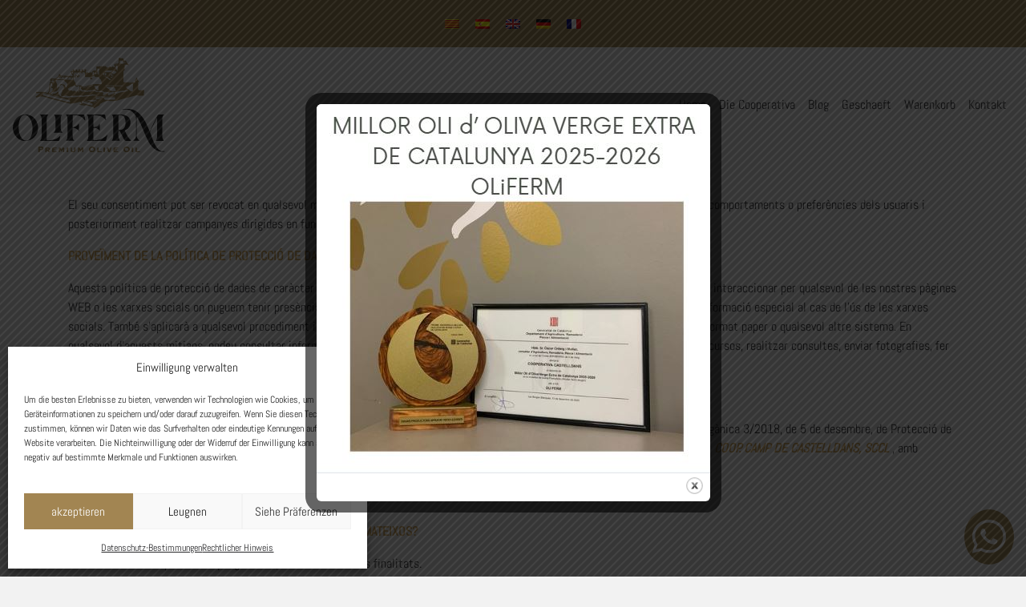

--- FILE ---
content_type: text/html; charset=UTF-8
request_url: https://www.oliferm.com/de/datenschutz-bestimmungen/
body_size: 20224
content:
<!DOCTYPE html><html lang="de-DE"><head><meta charset="UTF-8"><meta name="viewport" content="width=device-width, initial-scale=1"><meta http-equiv="X-UA-Compatible" content="IE=edge"><link rel="profile" href="https://gmpg.org/xfn/11"><link data-optimized="1" rel="stylesheet" type="text/css" media="all" href="https://www.oliferm.com/wp-content/litespeed/css/be1219a58474e40270193ae20dd3b988.css?ver=f04ed"><link data-optimized="1" rel="stylesheet" href="https://www.oliferm.com/wp-content/litespeed/css/c9dd938d3a7f31927186d91891857fe7.css?ver=5d6a6"> <script data-optimized="1" src="https://www.oliferm.com/wp-content/litespeed/js/a99e1c522b20fc3999f0f0113b5ac1fa.js?ver=ac1fa" crossorigin="anonymous"></script> <link rel="icon" type="image/png" href="https://www.oliferm.com/wp-content/uploads/2022/03/fav.png"><meta property="og:description" content="Situada a la comarca oleoturística de les Garrigues, des de la Cooperativa Camp de Castelldans volem donar valor afegit al producte més representatiu d'aquesta, l'oli d'oliva. Sota el nom d' OliFERM i gràcies a la varietat d'oliva 100% arbequina, el nostre oli té unes característiques propietats organolèptiques. Després de molt temps elaborant oli i millorant els nostres processos, OliFERM s'ha convertit en el producte que és actualment, un oli d'oliva verge extra d'excel·lentíssima qualitat, extret de les olives mitjançant procediments mecànics que preserven les principals virtuts de la matèria primera."><link rel="preconnect" href="https://fonts.googleapis.com"><link rel="preconnect" href="https://fonts.gstatic.com" crossorigin><link data-optimized="1" href="https://www.oliferm.com/wp-content/litespeed/css/0aeea936ce6de4d84aef780475fb2c1c.css?ver=b2c1c" rel="stylesheet"><meta name='robots' content='index, follow, max-image-preview:large, max-snippet:-1, max-video-preview:-1' /><link rel="alternate" hreflang="ca" href="https://www.oliferm.com/politica-de-privadesa/" /><link rel="alternate" hreflang="es" href="https://www.oliferm.com/es/politica-de-privacidad/" /><link rel="alternate" hreflang="en" href="https://www.oliferm.com/en/privacy-policy/" /><link rel="alternate" hreflang="de" href="https://www.oliferm.com/de/datenschutz-bestimmungen/" /><link rel="alternate" hreflang="fr" href="https://www.oliferm.com/fr/politique-de-confidentialite/" /><link rel="alternate" hreflang="x-default" href="https://www.oliferm.com/politica-de-privadesa/" /><title>Datenschutz-Bestimmungen - OliFERM - Oli d&#039;Oliva Verge Extra</title><link rel="canonical" href="https://www.oliferm.com/de/datenschutz-bestimmungen/" /><meta property="og:locale" content="de_DE" /><meta property="og:type" content="article" /><meta property="og:title" content="Datenschutz-Bestimmungen - OliFERM - Oli d&#039;Oliva Verge Extra" /><meta property="og:description" content="El seu consentiment pot ser revocat en qualsevol moment. COOP. CAMP DE CASTELLDANS, SCCL , utilitza eines per analitzar perfils, comportaments o preferències dels usuaris i posteriorment realitzar campanyes dirigides en funció d&#8217;aquests dades. PROVEÏMENT DE LA POLÍTICA DE PROTECCIÓ DE DADES PERSONALS.  Aquesta política de protecció de dades de caràcter personal abasta qualsevol tractament de dades que [&hellip;]" /><meta property="og:url" content="https://www.oliferm.com/de/datenschutz-bestimmungen/" /><meta property="og:site_name" content="OliFERM - Oli d&#039;Oliva Verge Extra" /><meta property="article:publisher" content="https://www.facebook.com/oliferm" /><meta property="article:modified_time" content="2024-09-18T06:59:49+00:00" /><meta name="twitter:card" content="summary_large_image" /><meta name="twitter:label1" content="Geschätzte Lesezeit" /><meta name="twitter:data1" content="7 Minuten" /><link rel='dns-prefetch' href='//cdnjs.cloudflare.com' /><link rel='dns-prefetch' href='//www.googletagmanager.com' /><link rel="alternate" type="application/rss+xml" title="OliFERM - Oli d&#039;Oliva Verge Extra &raquo; Feed" href="https://www.oliferm.com/de/feed/" /><link rel="alternate" type="application/rss+xml" title="OliFERM - Oli d&#039;Oliva Verge Extra &raquo; Kommentar-Feed" href="https://www.oliferm.com/de/comments/feed/" /><link rel="alternate" title="oEmbed (JSON)" type="application/json+oembed" href="https://www.oliferm.com/de/wp-json/oembed/1.0/embed?url=https%3A%2F%2Fwww.oliferm.com%2Fde%2Fdatenschutz-bestimmungen%2F" /><link rel="alternate" title="oEmbed (XML)" type="text/xml+oembed" href="https://www.oliferm.com/de/wp-json/oembed/1.0/embed?url=https%3A%2F%2Fwww.oliferm.com%2Fde%2Fdatenschutz-bestimmungen%2F&#038;format=xml" /><style id='wp-img-auto-sizes-contain-inline-css' type='text/css'>img:is([sizes=auto i],[sizes^="auto," i]){contain-intrinsic-size:3000px 1500px}</style><link data-optimized="1" rel='stylesheet' id='berocket_mm_quantity_style-css' href='https://www.oliferm.com/wp-content/litespeed/css/7eeb53e025b3dbde2cb0639d5f02a3d0.css?ver=1cacf' type='text/css' media='all' /><style id='wp-emoji-styles-inline-css' type='text/css'>img.wp-smiley,img.emoji{display:inline!important;border:none!important;box-shadow:none!important;height:1em!important;width:1em!important;margin:0 0.07em!important;vertical-align:-0.1em!important;background:none!important;padding:0!important}</style><link data-optimized="1" rel='stylesheet' id='wp-block-library-css' href='https://www.oliferm.com/wp-content/litespeed/css/0e08e27713021638a74b30d41d9c6911.css?ver=ceac9' type='text/css' media='all' /><link data-optimized="1" rel='stylesheet' id='wc-blocks-style-css' href='https://www.oliferm.com/wp-content/litespeed/css/669dabea752a3f08f41914f0f2fb5678.css?ver=5d802' type='text/css' media='all' /><style id='global-styles-inline-css' type='text/css'>:root{--wp--preset--aspect-ratio--square:1;--wp--preset--aspect-ratio--4-3:4/3;--wp--preset--aspect-ratio--3-4:3/4;--wp--preset--aspect-ratio--3-2:3/2;--wp--preset--aspect-ratio--2-3:2/3;--wp--preset--aspect-ratio--16-9:16/9;--wp--preset--aspect-ratio--9-16:9/16;--wp--preset--color--black:#000000;--wp--preset--color--cyan-bluish-gray:#abb8c3;--wp--preset--color--white:#ffffff;--wp--preset--color--pale-pink:#f78da7;--wp--preset--color--vivid-red:#cf2e2e;--wp--preset--color--luminous-vivid-orange:#ff6900;--wp--preset--color--luminous-vivid-amber:#fcb900;--wp--preset--color--light-green-cyan:#7bdcb5;--wp--preset--color--vivid-green-cyan:#00d084;--wp--preset--color--pale-cyan-blue:#8ed1fc;--wp--preset--color--vivid-cyan-blue:#0693e3;--wp--preset--color--vivid-purple:#9b51e0;--wp--preset--gradient--vivid-cyan-blue-to-vivid-purple:linear-gradient(135deg,rgb(6,147,227) 0%,rgb(155,81,224) 100%);--wp--preset--gradient--light-green-cyan-to-vivid-green-cyan:linear-gradient(135deg,rgb(122,220,180) 0%,rgb(0,208,130) 100%);--wp--preset--gradient--luminous-vivid-amber-to-luminous-vivid-orange:linear-gradient(135deg,rgb(252,185,0) 0%,rgb(255,105,0) 100%);--wp--preset--gradient--luminous-vivid-orange-to-vivid-red:linear-gradient(135deg,rgb(255,105,0) 0%,rgb(207,46,46) 100%);--wp--preset--gradient--very-light-gray-to-cyan-bluish-gray:linear-gradient(135deg,rgb(238,238,238) 0%,rgb(169,184,195) 100%);--wp--preset--gradient--cool-to-warm-spectrum:linear-gradient(135deg,rgb(74,234,220) 0%,rgb(151,120,209) 20%,rgb(207,42,186) 40%,rgb(238,44,130) 60%,rgb(251,105,98) 80%,rgb(254,248,76) 100%);--wp--preset--gradient--blush-light-purple:linear-gradient(135deg,rgb(255,206,236) 0%,rgb(152,150,240) 100%);--wp--preset--gradient--blush-bordeaux:linear-gradient(135deg,rgb(254,205,165) 0%,rgb(254,45,45) 50%,rgb(107,0,62) 100%);--wp--preset--gradient--luminous-dusk:linear-gradient(135deg,rgb(255,203,112) 0%,rgb(199,81,192) 50%,rgb(65,88,208) 100%);--wp--preset--gradient--pale-ocean:linear-gradient(135deg,rgb(255,245,203) 0%,rgb(182,227,212) 50%,rgb(51,167,181) 100%);--wp--preset--gradient--electric-grass:linear-gradient(135deg,rgb(202,248,128) 0%,rgb(113,206,126) 100%);--wp--preset--gradient--midnight:linear-gradient(135deg,rgb(2,3,129) 0%,rgb(40,116,252) 100%);--wp--preset--font-size--small:13px;--wp--preset--font-size--medium:20px;--wp--preset--font-size--large:36px;--wp--preset--font-size--x-large:42px;--wp--preset--spacing--20:0.44rem;--wp--preset--spacing--30:0.67rem;--wp--preset--spacing--40:1rem;--wp--preset--spacing--50:1.5rem;--wp--preset--spacing--60:2.25rem;--wp--preset--spacing--70:3.38rem;--wp--preset--spacing--80:5.06rem;--wp--preset--shadow--natural:6px 6px 9px rgba(0, 0, 0, 0.2);--wp--preset--shadow--deep:12px 12px 50px rgba(0, 0, 0, 0.4);--wp--preset--shadow--sharp:6px 6px 0px rgba(0, 0, 0, 0.2);--wp--preset--shadow--outlined:6px 6px 0px -3px rgb(255, 255, 255), 6px 6px rgb(0, 0, 0);--wp--preset--shadow--crisp:6px 6px 0px rgb(0, 0, 0)}:where(.is-layout-flex){gap:.5em}:where(.is-layout-grid){gap:.5em}body .is-layout-flex{display:flex}.is-layout-flex{flex-wrap:wrap;align-items:center}.is-layout-flex>:is(*,div){margin:0}body .is-layout-grid{display:grid}.is-layout-grid>:is(*,div){margin:0}:where(.wp-block-columns.is-layout-flex){gap:2em}:where(.wp-block-columns.is-layout-grid){gap:2em}:where(.wp-block-post-template.is-layout-flex){gap:1.25em}:where(.wp-block-post-template.is-layout-grid){gap:1.25em}.has-black-color{color:var(--wp--preset--color--black)!important}.has-cyan-bluish-gray-color{color:var(--wp--preset--color--cyan-bluish-gray)!important}.has-white-color{color:var(--wp--preset--color--white)!important}.has-pale-pink-color{color:var(--wp--preset--color--pale-pink)!important}.has-vivid-red-color{color:var(--wp--preset--color--vivid-red)!important}.has-luminous-vivid-orange-color{color:var(--wp--preset--color--luminous-vivid-orange)!important}.has-luminous-vivid-amber-color{color:var(--wp--preset--color--luminous-vivid-amber)!important}.has-light-green-cyan-color{color:var(--wp--preset--color--light-green-cyan)!important}.has-vivid-green-cyan-color{color:var(--wp--preset--color--vivid-green-cyan)!important}.has-pale-cyan-blue-color{color:var(--wp--preset--color--pale-cyan-blue)!important}.has-vivid-cyan-blue-color{color:var(--wp--preset--color--vivid-cyan-blue)!important}.has-vivid-purple-color{color:var(--wp--preset--color--vivid-purple)!important}.has-black-background-color{background-color:var(--wp--preset--color--black)!important}.has-cyan-bluish-gray-background-color{background-color:var(--wp--preset--color--cyan-bluish-gray)!important}.has-white-background-color{background-color:var(--wp--preset--color--white)!important}.has-pale-pink-background-color{background-color:var(--wp--preset--color--pale-pink)!important}.has-vivid-red-background-color{background-color:var(--wp--preset--color--vivid-red)!important}.has-luminous-vivid-orange-background-color{background-color:var(--wp--preset--color--luminous-vivid-orange)!important}.has-luminous-vivid-amber-background-color{background-color:var(--wp--preset--color--luminous-vivid-amber)!important}.has-light-green-cyan-background-color{background-color:var(--wp--preset--color--light-green-cyan)!important}.has-vivid-green-cyan-background-color{background-color:var(--wp--preset--color--vivid-green-cyan)!important}.has-pale-cyan-blue-background-color{background-color:var(--wp--preset--color--pale-cyan-blue)!important}.has-vivid-cyan-blue-background-color{background-color:var(--wp--preset--color--vivid-cyan-blue)!important}.has-vivid-purple-background-color{background-color:var(--wp--preset--color--vivid-purple)!important}.has-black-border-color{border-color:var(--wp--preset--color--black)!important}.has-cyan-bluish-gray-border-color{border-color:var(--wp--preset--color--cyan-bluish-gray)!important}.has-white-border-color{border-color:var(--wp--preset--color--white)!important}.has-pale-pink-border-color{border-color:var(--wp--preset--color--pale-pink)!important}.has-vivid-red-border-color{border-color:var(--wp--preset--color--vivid-red)!important}.has-luminous-vivid-orange-border-color{border-color:var(--wp--preset--color--luminous-vivid-orange)!important}.has-luminous-vivid-amber-border-color{border-color:var(--wp--preset--color--luminous-vivid-amber)!important}.has-light-green-cyan-border-color{border-color:var(--wp--preset--color--light-green-cyan)!important}.has-vivid-green-cyan-border-color{border-color:var(--wp--preset--color--vivid-green-cyan)!important}.has-pale-cyan-blue-border-color{border-color:var(--wp--preset--color--pale-cyan-blue)!important}.has-vivid-cyan-blue-border-color{border-color:var(--wp--preset--color--vivid-cyan-blue)!important}.has-vivid-purple-border-color{border-color:var(--wp--preset--color--vivid-purple)!important}.has-vivid-cyan-blue-to-vivid-purple-gradient-background{background:var(--wp--preset--gradient--vivid-cyan-blue-to-vivid-purple)!important}.has-light-green-cyan-to-vivid-green-cyan-gradient-background{background:var(--wp--preset--gradient--light-green-cyan-to-vivid-green-cyan)!important}.has-luminous-vivid-amber-to-luminous-vivid-orange-gradient-background{background:var(--wp--preset--gradient--luminous-vivid-amber-to-luminous-vivid-orange)!important}.has-luminous-vivid-orange-to-vivid-red-gradient-background{background:var(--wp--preset--gradient--luminous-vivid-orange-to-vivid-red)!important}.has-very-light-gray-to-cyan-bluish-gray-gradient-background{background:var(--wp--preset--gradient--very-light-gray-to-cyan-bluish-gray)!important}.has-cool-to-warm-spectrum-gradient-background{background:var(--wp--preset--gradient--cool-to-warm-spectrum)!important}.has-blush-light-purple-gradient-background{background:var(--wp--preset--gradient--blush-light-purple)!important}.has-blush-bordeaux-gradient-background{background:var(--wp--preset--gradient--blush-bordeaux)!important}.has-luminous-dusk-gradient-background{background:var(--wp--preset--gradient--luminous-dusk)!important}.has-pale-ocean-gradient-background{background:var(--wp--preset--gradient--pale-ocean)!important}.has-electric-grass-gradient-background{background:var(--wp--preset--gradient--electric-grass)!important}.has-midnight-gradient-background{background:var(--wp--preset--gradient--midnight)!important}.has-small-font-size{font-size:var(--wp--preset--font-size--small)!important}.has-medium-font-size{font-size:var(--wp--preset--font-size--medium)!important}.has-large-font-size{font-size:var(--wp--preset--font-size--large)!important}.has-x-large-font-size{font-size:var(--wp--preset--font-size--x-large)!important}</style><style id='classic-theme-styles-inline-css' type='text/css'>/*! This file is auto-generated */
.wp-block-button__link{color:#fff;background-color:#32373c;border-radius:9999px;box-shadow:none;text-decoration:none;padding:calc(.667em + 2px) calc(1.333em + 2px);font-size:1.125em}.wp-block-file__button{background:#32373c;color:#fff;text-decoration:none}</style><link data-optimized="1" rel='stylesheet' id='contact-form-7-css' href='https://www.oliferm.com/wp-content/litespeed/css/e2e885afea7442391754bc06ffd654d7.css?ver=1067a' type='text/css' media='all' /><link data-optimized="1" rel='stylesheet' id='theme.css-css' href='https://www.oliferm.com/wp-content/litespeed/css/3af65c8e121cb7ca71a2f2ed74f5476d.css?ver=73ab9' type='text/css' media='all' /><link data-optimized="1" rel='stylesheet' id='woocommerce-layout-css' href='https://www.oliferm.com/wp-content/litespeed/css/2c62a891312a58743cc55e1d852e26c2.css?ver=8ed33' type='text/css' media='all' /><link data-optimized="1" rel='stylesheet' id='woocommerce-smallscreen-css' href='https://www.oliferm.com/wp-content/litespeed/css/0e82a0e87cd9dd318e16ee275f5d5ce5.css?ver=f22bd' type='text/css' media='only screen and (max-width: 768px)' /><link data-optimized="1" rel='stylesheet' id='woocommerce-general-css' href='https://www.oliferm.com/wp-content/litespeed/css/2b835c4c33562544f932149d9f855371.css?ver=39a2f' type='text/css' media='all' /><style id='woocommerce-inline-inline-css' type='text/css'>.woocommerce form .form-row .required{visibility:visible}</style><link data-optimized="1" rel='stylesheet' id='wpml-legacy-horizontal-list-0-css' href='https://www.oliferm.com/wp-content/litespeed/css/a7cb712d9b7b4a8d2ae2015e4f53affa.css?ver=48101' type='text/css' media='all' /><style id='wpml-legacy-horizontal-list-0-inline-css' type='text/css'>.wpml-ls-statics-footer a,.wpml-ls-statics-footer .wpml-ls-sub-menu a,.wpml-ls-statics-footer .wpml-ls-sub-menu a:link,.wpml-ls-statics-footer li:not(.wpml-ls-current-language) .wpml-ls-link,.wpml-ls-statics-footer li:not(.wpml-ls-current-language) .wpml-ls-link:link{color:#444;background-color:#fff}.wpml-ls-statics-footer .wpml-ls-sub-menu a:hover,.wpml-ls-statics-footer .wpml-ls-sub-menu a:focus,.wpml-ls-statics-footer .wpml-ls-sub-menu a:link:hover,.wpml-ls-statics-footer .wpml-ls-sub-menu a:link:focus{color:#000;background-color:#eee}.wpml-ls-statics-footer .wpml-ls-current-language>a{color:#444;background-color:#fff}.wpml-ls-statics-footer .wpml-ls-current-language:hover>a,.wpml-ls-statics-footer .wpml-ls-current-language>a:focus{color:#000;background-color:#eee}.wpml-ls-statics-shortcode_actions a,.wpml-ls-statics-shortcode_actions .wpml-ls-sub-menu a,.wpml-ls-statics-shortcode_actions .wpml-ls-sub-menu a:link,.wpml-ls-statics-shortcode_actions li:not(.wpml-ls-current-language) .wpml-ls-link,.wpml-ls-statics-shortcode_actions li:not(.wpml-ls-current-language) .wpml-ls-link:link{color:#fff}.wpml-ls-statics-shortcode_actions .wpml-ls-sub-menu a:hover,.wpml-ls-statics-shortcode_actions .wpml-ls-sub-menu a:focus,.wpml-ls-statics-shortcode_actions .wpml-ls-sub-menu a:link:hover,.wpml-ls-statics-shortcode_actions .wpml-ls-sub-menu a:link:focus{color:#fff}.wpml-ls-statics-shortcode_actions .wpml-ls-current-language>a{color:#fff}.wpml-ls-statics-shortcode_actions .wpml-ls-current-language:hover>a,.wpml-ls-statics-shortcode_actions .wpml-ls-current-language>a:focus{color:#fff}</style><link data-optimized="1" rel='stylesheet' id='cmplz-general-css' href='https://www.oliferm.com/wp-content/litespeed/css/89665da935994eb5f89666792d08bd05.css?ver=ef1be' type='text/css' media='all' /><link data-optimized="1" rel='stylesheet' id='brands-styles-css' href='https://www.oliferm.com/wp-content/litespeed/css/fb5d6db299c91dff5b80b8913f93df53.css?ver=76d42' type='text/css' media='all' /><link data-optimized="1" rel='stylesheet' id='lightbox-css-css' href='https://www.oliferm.com/wp-content/litespeed/css/78660d5e6a0e58704add538d678b5646.css?ver=b5646' type='text/css' media='all' /><link data-optimized="1" rel='stylesheet' id='wp-bootstrap-starter-bootstrap-css-css' href='https://www.oliferm.com/wp-content/litespeed/css/502f85b32a19c72c7960394e1aa3dc85.css?ver=9d7e4' type='text/css' media='all' /><link data-optimized="1" rel='stylesheet' id='wp-bootstrap-starter-fontawesome-cdn-css' href='https://www.oliferm.com/wp-content/litespeed/css/a9aa59e1611950835dd9710ee53a40ea.css?ver=4e377' type='text/css' media='all' /><link data-optimized="1" rel='stylesheet' id='wp-bootstrap-starter-style-css' href='https://www.oliferm.com/wp-content/litespeed/css/ec6287cc59de3d736fc9c32f62db4df5.css?ver=a9dc2' type='text/css' media='all' /><link data-optimized="1" rel='stylesheet' id='flexible-shipping-free-shipping-css' href='https://www.oliferm.com/wp-content/litespeed/css/3f7cbf4a41bb8dd09d75fd5233e3e50a.css?ver=49d47' type='text/css' media='all' /> <script type="text/javascript" src="https://www.oliferm.com/wp-includes/js/jquery/jquery.min.js?ver=3.7.1" id="jquery-core-js"></script> <script data-optimized="1" type="text/javascript" src="https://www.oliferm.com/wp-content/litespeed/js/dcfa8a7eb852d8c121adede856c48c06.js?ver=8da10" id="jquery-migrate-js"></script> <script data-optimized="1" type="text/javascript" id="wpml-cookie-js-extra">var wpml_cookies={"wp-wpml_current_language":{"value":"de","expires":1,"path":"/"}};var wpml_cookies={"wp-wpml_current_language":{"value":"de","expires":1,"path":"/"}}</script> <script data-optimized="1" type="text/javascript" src="https://www.oliferm.com/wp-content/litespeed/js/1531b2e96e92dbdfbcc49ec69abd7b6a.js?ver=eebcb" id="wpml-cookie-js" defer="defer" data-wp-strategy="defer"></script> <script data-optimized="1" type="text/javascript" src="https://www.oliferm.com/wp-content/litespeed/js/799bd97dde2a7061665d4e00a07903a3.js?ver=deed5" id="berocket-front-cart-js-js"></script> <script data-optimized="1" type="text/javascript" id="Popup.js-js-before">var sgpbPublicUrl="https:\/\/www.oliferm.com\/wp-content\/plugins\/popup-builder\/public\/";var SGPB_JS_LOCALIZATION={"imageSupportAlertMessage":"Only image files supported","pdfSupportAlertMessage":"Only pdf files supported","areYouSure":"Are you sure?","addButtonSpinner":"L","audioSupportAlertMessage":"Only audio files supported (e.g.: mp3, wav, m4a, ogg)","publishPopupBeforeElementor":"Please, publish the popup before starting to use Elementor with it!","publishPopupBeforeDivi":"Please, publish the popup before starting to use Divi Builder with it!","closeButtonAltText":"Close"}</script> <script data-optimized="1" type="text/javascript" src="https://www.oliferm.com/wp-content/litespeed/js/8e915291041b2f044ba0d7a837eae16a.js?ver=fb057" id="Popup.js-js"></script> <script data-optimized="1" type="text/javascript" src="https://www.oliferm.com/wp-content/litespeed/js/4b73a7440c3b67e87a66b1d08b762892.js?ver=fe6e9" id="PopupConfig.js-js"></script> <script data-optimized="1" type="text/javascript" id="PopupBuilder.js-js-before">var SGPB_POPUP_PARAMS={"popupTypeAgeRestriction":"ageRestriction","defaultThemeImages":{"1":"https:\/\/www.oliferm.com\/wp-content\/plugins\/popup-builder\/public\/img\/theme_1\/close.png","2":"https:\/\/www.oliferm.com\/wp-content\/plugins\/popup-builder\/public\/img\/theme_2\/close.png","3":"https:\/\/www.oliferm.com\/wp-content\/plugins\/popup-builder\/public\/img\/theme_3\/close.png","5":"https:\/\/www.oliferm.com\/wp-content\/plugins\/popup-builder\/public\/img\/theme_5\/close.png","6":"https:\/\/www.oliferm.com\/wp-content\/plugins\/popup-builder\/public\/img\/theme_6\/close.png"},"homePageUrl":"https:\/\/www.oliferm.com\/de\/\/","isPreview":!1,"convertedIdsReverse":[],"dontShowPopupExpireTime":365,"conditionalJsClasses":[],"disableAnalyticsGeneral":!1};var SGPB_JS_PACKAGES={"packages":{"current":1,"free":1,"silver":2,"gold":3,"platinum":4},"extensions":{"geo-targeting":!1,"advanced-closing":!1}};var SGPB_JS_PARAMS={"ajaxUrl":"https:\/\/www.oliferm.com\/wp-admin\/admin-ajax.php","nonce":"a4bcce6a8b"}</script> <script data-optimized="1" type="text/javascript" src="https://www.oliferm.com/wp-content/litespeed/js/756532ba83329dc346fa7af9a8d83527.js?ver=267f6" id="PopupBuilder.js-js"></script> <script data-optimized="1" type="text/javascript" src="https://www.oliferm.com/wp-content/litespeed/js/015c5202afc2cc163669c0546887ba69.js?ver=1b3fe" id="jquery-blockui-js" defer="defer" data-wp-strategy="defer"></script> <script data-optimized="1" type="text/javascript" id="wc-add-to-cart-js-extra">var wc_add_to_cart_params={"ajax_url":"/wp-admin/admin-ajax.php?lang=de","wc_ajax_url":"/de/?wc-ajax=%%endpoint%%","i18n_view_cart":"Warenkorb anzeigen","cart_url":"https://www.oliferm.com/de/korb/","is_cart":"","cart_redirect_after_add":"yes"}</script> <script data-optimized="1" type="text/javascript" src="https://www.oliferm.com/wp-content/litespeed/js/99b61b96cec2738f69ef08d93c0eb3fb.js?ver=44035" id="wc-add-to-cart-js" defer="defer" data-wp-strategy="defer"></script> <script data-optimized="1" type="text/javascript" src="https://www.oliferm.com/wp-content/litespeed/js/414aa4a4568c7a64732a8ea7262284d8.js?ver=98d99" id="js-cookie-js" defer="defer" data-wp-strategy="defer"></script> <script data-optimized="1" type="text/javascript" id="woocommerce-js-extra">var woocommerce_params={"ajax_url":"/wp-admin/admin-ajax.php?lang=de","wc_ajax_url":"/de/?wc-ajax=%%endpoint%%","i18n_password_show":"Passwort anzeigen","i18n_password_hide":"Passwort verbergen"}</script> <script data-optimized="1" type="text/javascript" src="https://www.oliferm.com/wp-content/litespeed/js/6fc9ff9c5f179973a3fd40bb3e0e7622.js?ver=67267" id="woocommerce-js" defer="defer" data-wp-strategy="defer"></script> <script data-optimized="1" type="text/javascript" src="https://www.oliferm.com/wp-content/litespeed/js/49c3a234f010e2b96c8be7fc0ce3d1fe.js?ver=3d1fe" id="lightbox-js-js"></script> <script data-optimized="1" type="text/javascript" src="https://www.oliferm.com/wp-content/litespeed/js/8f122a8648d3529ed0e50b103ecb76e9.js?ver=aac7b" id="lightbox-init-js"></script> 
 <script type="text/javascript" src="https://www.googletagmanager.com/gtag/js?id=G-2KJDM40EWP" id="google_gtagjs-js" async></script> <script type="text/javascript" id="google_gtagjs-js-after">/*  */
window.dataLayer = window.dataLayer || [];function gtag(){dataLayer.push(arguments);}
gtag("set","linker",{"domains":["www.oliferm.com"]});
gtag("js", new Date());
gtag("set", "developer_id.dZTNiMT", true);
gtag("config", "G-2KJDM40EWP", {"googlesitekit_post_type":"page"});
//# sourceURL=google_gtagjs-js-after
/*  */</script> <link rel="https://api.w.org/" href="https://www.oliferm.com/de/wp-json/" /><link rel="alternate" title="JSON" type="application/json" href="https://www.oliferm.com/de/wp-json/wp/v2/pages/583" /><link rel="EditURI" type="application/rsd+xml" title="RSD" href="https://www.oliferm.com/xmlrpc.php?rsd" /><meta name="generator" content="WordPress 6.9" /><meta name="generator" content="WooCommerce 10.0.5" /><link rel='shortlink' href='https://www.oliferm.com/de/?p=583' /><meta name="generator" content="WPML ver:4.8.6 stt:8,1,4,3,2;" /><meta name="generator" content="Site Kit by Google 1.170.0" /><style></style> <script type="application/ld+json">{"@context":"https:\/\/schema.org\/","@type":"Article","mainEntityOfPage":{"@type":"WebPage","@id":"https:\/\/www.oliferm.com\/de\/datenschutz-bestimmungen\/"},"url":"https:\/\/www.oliferm.com\/de\/datenschutz-bestimmungen\/","headline":"Datenschutz-Bestimmungen","datePublished":"2023-02-16T10:18:46+00:00","dateModified":"2024-09-18T06:59:49+00:00","publisher":{"@type":"Organization","@id":"https:\/\/www.oliferm.com\/de\/#organization","name":"OliFERM - Cooperativa de castelldans","logo":{"@type":"ImageObject","url":"https:\/\/www.oliferm.com\/wp-content\/uploads\/2022\/02\/logo-ppal.png","width":600,"height":60}},"description":"El seu consentiment pot ser revocat en qualsevol moment. COOP. CAMP DE CASTELLDANS, SCCL , utilitza eines per analitzar perfils, comportaments o preferències dels usuaris i posteriorment realitzar campanyes dirigides en funció d'aquests dades. PROVEÏMENT DE LA POLÍTICA DE PROTECCIÓ DE DADES PERSONALS.  Aquesta política de protecció de dades de caràcter personal","author":{"@type":"Person","name":"Oriol Piqué Vallverdú","url":"https:\/\/www.oliferm.com\/de\/author\/oriolpiqture-cat\/","image":{"@type":"ImageObject","url":"https:\/\/secure.gravatar.com\/avatar\/5421ccef93dd458d871fe615829633b9c46cab422671c938b5c760414a8a10c1?s=96&d=mm&r=g","height":96,"width":96},"sameAs":["http:\/\/www.oliferm.com"]}}</script> <style>.cmplz-hidden{display:none!important}</style><link rel="pingback" href="https://www.oliferm.com/xmlrpc.php"><style type="text/css">#page-sub-header{background:#fff}</style><noscript><style>.woocommerce-product-gallery{ opacity: 1 !important; }</style></noscript> <script type="application/ld+json">{
    "@context": "http://schema.org",
    "@type": "BreadcrumbList",
    "itemListElement": [
        {
            "@type": "ListItem",
            "position": 1,
            "item": {
                "@id": "https://www.oliferm.com",
                "name": "Home"
            }
        },
        {
            "@type": "ListItem",
            "position": 2,
            "item": {
                "@id": "https://www.oliferm.com/de/datenschutz-bestimmungen/",
                "name": "Datenschutz-Bestimmungen"
            }
        }
    ]
}</script> <style type="text/css" id="wp-custom-css">.tagged_as{opacity:0}</style> <script async src="https://www.googletagmanager.com/gtag/js?id=G-2KJDM40EWP"></script> <script>window.dataLayer = window.dataLayer || [];
  function gtag(){dataLayer.push(arguments);}
  gtag('js', new Date());

  gtag('config', 'G-2KJDM40EWP');</script>  <script async src="https://www.googletagmanager.com/gtag/js?id=G-E3C2LYZ2VB"></script> <script>window.dataLayer = window.dataLayer || [];
  function gtag(){dataLayer.push(arguments);}
  gtag('js', new Date());

  gtag('config', 'G-E3C2LYZ2VB');</script> </head><body class="wp-singular page-template-default page page-id-583 wp-theme-piqture theme-piqture woocommerce-no-js group-blog"><div class="se-pre-con"></div><header id="masthead" class="site-header fixed-top" role="banner"><div class="text-center w-100 p-2 banner-top"><div class="wpml-ls-statics-shortcode_actions wpml-ls wpml-ls-legacy-list-horizontal"><ul role="menu"><li class="wpml-ls-slot-shortcode_actions wpml-ls-item wpml-ls-item-ca wpml-ls-first-item wpml-ls-item-legacy-list-horizontal" role="none">
<a href="https://www.oliferm.com/politica-de-privadesa/" class="wpml-ls-link" role="menuitem"  aria-label="Zu Katalanisch wechseln" title="Zu Katalanisch wechseln" >
<img
class="wpml-ls-flag"
src="https://www.oliferm.com/wp-content/plugins/sitepress-multilingual-cms/res/flags/ca.png"
alt="Katalanisch"
width=18
height=12
/></a></li><li class="wpml-ls-slot-shortcode_actions wpml-ls-item wpml-ls-item-es wpml-ls-item-legacy-list-horizontal" role="none">
<a href="https://www.oliferm.com/es/politica-de-privacidad/" class="wpml-ls-link" role="menuitem"  aria-label="Zu Spanisch wechseln" title="Zu Spanisch wechseln" >
<img
class="wpml-ls-flag"
src="https://www.oliferm.com/wp-content/plugins/sitepress-multilingual-cms/res/flags/es.png"
alt="Spanisch"
width=18
height=12
/></a></li><li class="wpml-ls-slot-shortcode_actions wpml-ls-item wpml-ls-item-en wpml-ls-item-legacy-list-horizontal" role="none">
<a href="https://www.oliferm.com/en/privacy-policy/" class="wpml-ls-link" role="menuitem"  aria-label="Zu Englisch wechseln" title="Zu Englisch wechseln" >
<img
class="wpml-ls-flag"
src="https://www.oliferm.com/wp-content/plugins/sitepress-multilingual-cms/res/flags/en.png"
alt="Englisch"
width=18
height=12
/></a></li><li class="wpml-ls-slot-shortcode_actions wpml-ls-item wpml-ls-item-de wpml-ls-current-language wpml-ls-item-legacy-list-horizontal" role="none">
<a href="https://www.oliferm.com/de/datenschutz-bestimmungen/" class="wpml-ls-link" role="menuitem" >
<img
class="wpml-ls-flag"
src="https://www.oliferm.com/wp-content/plugins/sitepress-multilingual-cms/res/flags/de.png"
alt="Deutsch"
width=18
height=12
/></a></li><li class="wpml-ls-slot-shortcode_actions wpml-ls-item wpml-ls-item-fr wpml-ls-last-item wpml-ls-item-legacy-list-horizontal" role="none">
<a href="https://www.oliferm.com/fr/politique-de-confidentialite/" class="wpml-ls-link" role="menuitem"  aria-label="Zu Französisch wechseln" title="Zu Französisch wechseln" >
<img
class="wpml-ls-flag"
src="https://www.oliferm.com/wp-content/plugins/sitepress-multilingual-cms/res/flags/fr.png"
alt="Französisch"
width=18
height=12
/></a></li></ul></div></div><nav class="navbar navbar-expand-md navbar-light">
<a class="navbar-brand" href="https://www.oliferm.com"><img src="https://www.oliferm.com/logo-positiu.svg" alt="Volver a la página de inicio de Oliferm" width="190px" class="d-inline-block align-top" alt=""></a>
<button class="navbar-toggler" type="button" data-toggle="collapse" data-target="#main-nav" aria-controls="" aria-expanded="false" aria-label="Toggle navigation">
<i class="fa fa-bars"></i>
</button><div id="main-nav" class="collapse navbar-collapse"><ul id="menu-menu-1-german" class="navbar-nav ml-auto"><li itemscope="itemscope" itemtype="https://www.schema.org/SiteNavigationElement" id="menu-item-666" class="menu-item menu-item-type-post_type menu-item-object-page menu-item-home menu-item-666 nav-item"><a title="Home" href="https://www.oliferm.com/de/" class="nav-link">Home</a></li><li itemscope="itemscope" itemtype="https://www.schema.org/SiteNavigationElement" id="menu-item-667" class="menu-item menu-item-type-post_type menu-item-object-page menu-item-667 nav-item"><a title="Die Cooperativa" href="https://www.oliferm.com/de/die-genossenschaft/" class="nav-link">Die Cooperativa</a></li><li itemscope="itemscope" itemtype="https://www.schema.org/SiteNavigationElement" id="menu-item-1305" class="menu-item menu-item-type-post_type menu-item-object-page menu-item-1305 nav-item"><a title="Blog" href="https://www.oliferm.com/de/blog/" class="nav-link">Blog</a></li><li itemscope="itemscope" itemtype="https://www.schema.org/SiteNavigationElement" id="menu-item-668" class="menu-item menu-item-type-post_type menu-item-object-page menu-item-668 nav-item"><a title="Geschaeft" href="https://www.oliferm.com/de/shop/" class="nav-link">Geschaeft</a></li><li itemscope="itemscope" itemtype="https://www.schema.org/SiteNavigationElement" id="menu-item-669" class="menu-item menu-item-type-post_type menu-item-object-page menu-item-669 nav-item"><a title="Warenkorb" href="https://www.oliferm.com/de/korb/" class="nav-link">Warenkorb</a></li><li itemscope="itemscope" itemtype="https://www.schema.org/SiteNavigationElement" id="menu-item-670" class="menu-item menu-item-type-post_type menu-item-object-page menu-item-670 nav-item"><a title="Kontakt" href="https://www.oliferm.com/de/kontakt/" class="nav-link">Kontakt</a></li></ul></div></nav></header><div class="pagina" style="padding-top:220px;"><div class="container pt-4"><p>El seu consentiment pot ser revocat en qualsevol moment. <strong><em>COOP. CAMP DE CASTELLDANS, SCCL</em></strong> , utilitza eines per analitzar perfils, comportaments o preferències dels usuaris i posteriorment realitzar campanyes dirigides en funció d&#8217;aquests dades.</p><p><strong>PROVEÏMENT DE LA POLÍTICA DE PROTECCIÓ DE DADES PERSONALS.</strong><strong> </strong></p><p>Aquesta política de protecció de dades de caràcter personal abasta qualsevol tractament de dades que es pugui produir en navegar o interaccionar per qualsevol de les nostres pàgines WEB o les xarxes socials on puguem tenir presència (Facebook, Twitter, Instagram, etc.) . Al final d&#8217;aquest document s&#8217;especifica informació especial al cas de l&#8217;ús de les xarxes socials. També s&#8217;aplicarà a qualsevol procediment intern de l&#8217;empresa que requereixi la recollida de dades, ja sigui en formularis en format paper o qualsevol altre sistema. En qualsevol d&#8217;aquests mitjans, podeu consultar informació, i en alguns casos omplir formularis, contestar encuestas, participar en concursos, realitzar consultes, enviar fotografies, fer comentaris, etc. &#8230; i, per tant, proporcionar-nos informació de dades de caràcter personal.</p><p><strong>QUI ÉS EL RESPONSABLE DEL TRACTAMENT DE LES SEVES DADES PERSONALS?</strong><strong> </strong></p><p>En compliment del que estableix el Reglament (UE) 2016/679 del Parlament Europeu i del Consell de 27 d&#8217;abril de 2016 ii la Llei Orgànica 3/2018, de 5 de desembre, de Protecció de Dades Personals i garantia dels drets digitals, informem, que les dades de caràcter personal que ens proporcioni seran tractades per <strong><em>COOP. CAMP DE CASTELLDANS, SCCL</em></strong> , amb domicili social Camí Ermita, s/n 25154 CIF F25011040, Correu electrònic <a class="js-no-transition" href="/cdn-cgi/l/email-protection#8deeecfef9e8e1e1e9ece3feeee2e2fdcdeae0ece4e1a3eee2e0"><span class="__cf_email__" data-cfemail="dab9bba9aebfb6b6bebbb4a9b9b5b5aa9abdb7bbb3b6f4b9b5b7">[email&#160;protected]</span></a> .</p><p><strong> </strong></p><p><strong>QUINES DADES PERSONALS ES RECULLEN I FINALITAT DELS MATEIXOS?</strong><strong> </strong></p><p>Detallem les dades personals que gestiona, així com les seves finalitats.</p><div><table><tbody><tr><td width="142"><strong>Apartat</strong></td><td width="142"><strong>Dades</strong></td><td width="142"><strong>Finalitat i legitimació</strong></td><td width="142"><strong>Destinatari</strong></td></tr><tr><td width="142"><strong>Formulari de contacte</strong></td><td width="142">Correu electrònic</td><td width="142">Contestar a la vostra pregunta, legitimada en la vostra petició prèvia.</td><td width="142">La nostra empresa</td></tr><tr><td width="142"><strong>Alta d&#8217;usuari</strong></td><td width="142">Nom, adreça, telèfon i correu electrònic</td><td width="142">Creació d&#8217;una compte per registrar els seus comandaments, legitimat per la relació contractual entre les dues parts</td><td width="142">La nostra empresa</td></tr></tbody></table></div><p><strong> </strong><br />
El seu consentiment pot ser revocat en qualsevol moment. <strong><em>COOP. CAMP DE CASTELLDANS, SCCL</em></strong> , utilitza eines per analitzar perfils, comportaments o preferències dels usuaris i posteriorment realitzar campanyes dirigides en funció d&#8217;aquests dades.<br />
<strong> </strong></p><p><strong>PER QUÈ RAÓ UTILITZEM LES SEVES DADES PERSONALS?</strong></p><p>A continuació us expliquem la base legal que ens permet tractar les vostres dades personals.</p><p>1.- En compliment d&#8217;una relació contractual</p><p>2.- Quan ens dona el seu consentiment.</p><p>3.- Per interès legítim de la <strong><em>COOP. CAMP DE CASTELLDANS, SCCL</em></strong> , per mostrar serveis, productes i iniciatives que puguin interessar</p><p>4.- Compliment d&#8217;obligacions imposades per llei. Us recordem que podeu revocar el vostre consentiment en qualsevol moment a la següent adreça: <a class="js-no-transition" href="/cdn-cgi/l/email-protection#fd9e9c8e89989191999c938e9e92928dbd9a909c9491d39e9290"><span class="__cf_email__" data-cfemail="0e6d6f7d7a6b62626a6f607d6d61617e4e69636f6762206d6163">[email&#160;protected]</span></a> .<strong> </strong></p><p><strong>PUBLICACIONS DE FOTOS O VÍDEOS DE LA PÀGINA WEB OA LES XARXES SOCIALS.</strong></p><p>Per a la publicació de fotografies o vídeos dels nostres treballadors, clients, usuaris o menors al WEB o xarxes socials, igual que per recopilar dades per realitzar un concurs o tractar qualsevol altra donació personal, prèviament obtindrem el consentiment previ, explícit, indiscutible i informat del titular que, en el cas dels menors de 14 anys, s&#8217;atorga pels parells o tutors legals. El tractament d&#8217;aquestes fotos, acata el principi de proporcionalitat, és a dir, només es tracta estrictament per a la finalitat per a la qual s&#8217;ha prestat el consentiment.<strong> </strong></p><p><strong>DATS NO PERTINENTS.</strong></p><p><strong><em>COOP. CAMP DE CASTELLDANS, SCCL</em></strong> , adverteix a l&#8217;usuari que, tret de l&#8217;existència d&#8217;una representació legalment constituida, cap usuari pot utilitzar la identitat d&#8217;una altra persona i comunicar les seves dades personals, de manera que l&#8217;usuari en tot moment haurà de tenir en compte que només pot proporcionar dades personals corresponents a la seva pròpia identitat i que siguin adequades, pertinents, actuals, exactes i veritables</p><p><strong>QUANT DE TEMPS CONSERVAREM LES SEVES DADES?</strong></p><p><strong><em>COOP. CAMP DE CASTELLDANS, SCCL</em></strong> , guarda les seves dades personals mentre sigui necessari per a la fi per al qual van ser recopilades. Si la directriu és diferent de la indicada en aquesta política es detalla al document pertinent.</p><p><strong>A QUI COMUNICAREM LES SEVES DADES?</strong></p><p><strong><em>COOP. CAMP DE CASTELLDANS, SCCL</em></strong> , només cedirà les vostres dades en aquells serveis en què s&#8217;indica i en els casos previstos per una llei. No es realitzaran transferències internacionals de les dades personals. En el cas de les xarxes socials, tota la informació i continguts publicats per lusuari seran objecte de comunicació i compartits amb la resta dels usuaris que consultin aquesta xarxa social, per la pròpia naturalesa del servei.</p><p><strong>MESURES DE SEGURETAT.</strong></p><p><strong><em>COOP. CAMP DE CASTELLDANS, SCCL</em></strong> , assegura l&#8217;absoluta confidencialitat i privacitat de les dades personals recollides i per això s&#8217;han adoptat mesures essencials de seguretat per evitar l&#8217;alteració, pèrdua, tractament o accés no autoritzat i garantir així la seva integritat i seguretat . L&#8217;usuari es compromet a fer un ús diligent ia no posar a disposició de tercers el seu nom d&#8217;usuari i contrasenya, així mateix es compromet a informar a l&#8217;empresa de qualsevol robatori, pèrdua o risc d&#8217;accés de tercers a l&#8217;usuari.</p><p><strong>QUINS SON ELS SEUS DRETS QUAN ENS FACILITA LES SEVES DADES PERSONALS?</strong></p><div><table><tbody><tr><td width="141"><strong>DRET</strong></td><td width="236"><strong>CONTINGUT</strong></td><td width="189"><strong>CANAL D&#8217;ATENCIÓ</strong></td></tr><tr><td width="141">Accés</td><td width="236">Podrà consultar les dades personals gestionades per nosaltres</td><td rowspan="6" width="189"><sub> </sub></p><p><sub> </sub></p><p><sub> </sub></p><p><sub> </sub></p><p><a class="js-no-transition" href="/cdn-cgi/l/email-protection#f89b998b8c9d94949c99968b9b979788b89f95999194d69b9795"><span class="__cf_email__" data-cfemail="385b594b4c5d54545c59564b5b575748785f55595154165b5755">[email&#160;protected]</span></a> .</td></tr><tr><td width="141">Rectificació</td><td width="236">Podrà modificar les dades quan no siguin correctes</td></tr><tr><td width="141">Supressió</td><td width="236">Podrà demanar l&#8217;eliminació de dades de caràcter personal</td></tr><tr><td width="141">Oposició</td><td width="236">Podrà demanar que no es tractin les dades de caràcter personal</td></tr><tr><td width="141">Limitació del tractament</td><td width="236">Es pot sol·licitar la limitació quan:- Es comprova la impugnació a l&#8217;exactitud de les teves dades</p><p>&#8211; Quan no necessitem tractar les vostres dades, però vostè us necessiti per l&#8217;exercici o defensa de reclamacions o drets</td></tr><tr><td width="141">Portabilitat</td><td width="236">Podrà rebre en format electrònic les dades que ens hagi facilitat</td></tr><tr><td colspan="3" width="566">Si considereu que no hem tractat els vostres dades personals d&#8217;acord amb la normativa, podeu presentar una reclamació a l&#8217;Agència Espanyola de Protecció de Dades ( <strong><a href="http://www.agpd.es/">www.agpd.es</a></strong> )Per exercitar els seus drets acompanyeu la vostra sol·licitud amb una còpia del DNI o document similar.</p><p>L&#8217;exercici dels seus drets és gratuït.</td></tr></tbody></table></div><p><strong>XARXES SOCIALS.</strong></p><p>El funcionament de les xarxes socials no està sota el control directe de la <strong><em>COOP. CAMP DE CASTELLDANS, SCCL</em></strong> , i per tant la informació que publiqui serà compartida per tots els usuaris que els consultin. Així mateix, aquestes xarxes permeten la interacció amb altres usuaris, i per tant, a continuació, es detallen unes premisses que cal tenir en compte. L&#8217;objecte de la utilització de les xarxes socials és donar visibilitat i difusió dels productes que desenvolupa <strong><em>COOP. CAMP DE CASTELLDANS, SCCL</em></strong>  En principi, s&#8217;aplica la mateixa política de protecció de dades especificada en aquest document, pel que fa a la recollida, tractament i cessió de dades. L&#8217;usuari s&#8217;ha de comprometre a:</p><p>• No publicar informacions que no responguin als requisits de veracitat, interès públic i respecte a la dignitat de les persones. Especialment, l&#8217;usuari haurà d&#8217;evitar tota conducta que pugui atemptar contra el principi de no discriminació per raons de sexe, raza, religió, ideologia o qualsevol altra circumstància personal o social, i contra la intimitat, l&#8217;honor i la pròpia imatge , sent el responsable final sobre la veracitat i legalitat dels continguts que publiqui</p><p>• No enregistrar ni publicar imatges, vídeos o qualsevol altre tipus de registre sense el consentiment dels afectats  <strong><em>COOP. CAMP DE CASTELLDANS, SCCL</em></strong> no s&#8217;identifica amb les opinions expressades per altres ni amb la ideologia dels perfils amb què tingui amistat a cap xarxa social.  <strong><em>COOP. CAMP DE CASTELLDANS, SCCL</em></strong> es reserva el dret d&#8217;eliminar de les seves xarxes socials qualsevol informació publicada per altres que vulneri la legalitat, inciti a fer-ho, o contingui missatges que atemptin contra la dignitat de persones o institucions. Així com de bloquejar o denunciar el perfil autor dels missatges.</p><p><strong>RECOMANACIONS ALS USUARIS / USUÀRIES.</strong></p><p>• Reviseu i arribeu a les condicions generals d&#8217;ús i la política de privacitat de la xarxa social en el moment de registrar-vos.</p><p>• Aprendre les possibilitats de configuració i ús que la xarxa ofereixi.</p><p>• Configureu adequadament el grau de privacitat del perfil d&#8217;usuari a la xarxa social.</p><p>• No publiqueu informació excessiva sobre la seva vida personal i familiar.</p><p>• Aneu amb compte amb la publicació de continguts audiovisuals i gràfics al seu perfil, especialment si s&#8217;allotjaran imatges relatives a terceres persones.</p><p>• No oferir dades de tercers sense el previ consentiment d&#8217;aquests. Les xarxes socials gestionades per EMPRESA són:</p><div><table width="595"><tbody><tr><td width="94"><strong>Xarxa</strong></td><td width="501"><strong>Adreça</strong></td></tr><tr><td width="94"><strong>Facebook</strong></td><td width="501"><a href="https://www.facebook.com/search/top/?q=sant%20fortunat%20castelldans&amp;epa=SEARCH_BOX">https://www.facebook.com/search/top/?q=sant%20fortunat%20castelldans&amp;epa=SEARCH_BOX</a></td></tr></tbody></table></div></div></div><div class="peu2" style="background-color:white!important"><div class=""><div class="row justify-content-md-center"><div class="col-lg-2 col-md-2 col-sm-8 col-xs-8 col-8 text-center"><img src="https://www.oliferm.com/logo-coop.svg" alt="Logo de la cooperativa" style="margin-bottom:15px; width:100%"></div><div class="col-lg-4 col-md-6 col-sm-12 col-xs-12 text-esquerra">&copy; 2026 Cooperativa del Camp de Castelldans<br>C/Sant Isidre, 24. 25154 Castelldans (Lleida) <br> 973 12 00 22 - 626 60 27 44<br><a href="https://www.oliferm.com/avis-legal">Avís Legal</a> · <a href="https://www.oliferm.com/politica-de-privadesa">Política de privadesa</a> · <a href="https://www.oliferm.com/politica-de-cookies">Política de Cookies</a><br><br>Design <a class="piqture" href="http://www.piqture.cat/" target="_blank"></a><br><br> <a href="https://www.facebook.com/Oliferm" target="_blank" aria-label="Oliferm en Facebook"><i class="fab fa-2x fa-facebook"></i></a> <a href="https://www.instagram.com/cooperativacastelldans/" target="_blank" aria-label="Cooperativa Castelldans en Instagram"><i class="fab fa-2x fa-instagram"></i></a></div><div class="col-lg-3 col-md-3 col-sm-8 col-xs-8 col-8 text-center">
<img src="https://www.oliferm.com/wp-content/uploads/2025/07/image-1-1.png" style="width:100%"></div></div></div></div><div class="whatsapp">
<a href="https://web.whatsapp.com/send?phone=34626602744" alt="Teléfono" title="Teléfono" target="_blank"><i class="fab fa-3x fa-whatsapp"></i></a></div> <script data-cfasync="false" src="/cdn-cgi/scripts/5c5dd728/cloudflare-static/email-decode.min.js"></script><script type="speculationrules">{"prefetch":[{"source":"document","where":{"and":[{"href_matches":"/de/*"},{"not":{"href_matches":["/wp-*.php","/wp-admin/*","/wp-content/uploads/*","/wp-content/*","/wp-content/plugins/*","/wp-content/themes/piqture/*","/de/*\\?(.+)"]}},{"not":{"selector_matches":"a[rel~=\"nofollow\"]"}},{"not":{"selector_matches":".no-prefetch, .no-prefetch a"}}]},"eagerness":"conservative"}]}</script> <div id="cmplz-cookiebanner-container"><div class="cmplz-cookiebanner cmplz-hidden banner-1 banner-a optin cmplz-bottom-left cmplz-categories-type-view-preferences" aria-modal="true" data-nosnippet="true" role="dialog" aria-live="polite" aria-labelledby="cmplz-header-1-optin" aria-describedby="cmplz-message-1-optin"><div class="cmplz-header"><div class="cmplz-logo"></div><div class="cmplz-title" id="cmplz-header-1-optin">Einwilligung verwalten</div><div class="cmplz-close" tabindex="0" role="button" aria-label="Dialog schließen">
<svg aria-hidden="true" focusable="false" data-prefix="fas" data-icon="times" class="svg-inline--fa fa-times fa-w-11" role="img" xmlns="http://www.w3.org/2000/svg" viewBox="0 0 352 512"><path fill="currentColor" d="M242.72 256l100.07-100.07c12.28-12.28 12.28-32.19 0-44.48l-22.24-22.24c-12.28-12.28-32.19-12.28-44.48 0L176 189.28 75.93 89.21c-12.28-12.28-32.19-12.28-44.48 0L9.21 111.45c-12.28 12.28-12.28 32.19 0 44.48L109.28 256 9.21 356.07c-12.28 12.28-12.28 32.19 0 44.48l22.24 22.24c12.28 12.28 32.2 12.28 44.48 0L176 322.72l100.07 100.07c12.28 12.28 32.2 12.28 44.48 0l22.24-22.24c12.28-12.28 12.28-32.19 0-44.48L242.72 256z"></path></svg></div></div><div class="cmplz-divider cmplz-divider-header"></div><div class="cmplz-body"><div class="cmplz-message" id="cmplz-message-1-optin"><p>Um die besten Erlebnisse zu bieten, verwenden wir Technologien wie Cookies, um Geräteinformationen zu speichern und/oder darauf zuzugreifen. Wenn Sie diesen Technologien zustimmen, können wir Daten wie das Surfverhalten oder eindeutige Kennungen auf dieser Website verarbeiten. Die Nichteinwilligung oder der Widerruf der Einwilligung kann sich negativ auf bestimmte Merkmale und Funktionen auswirken.</p></div><div class="cmplz-categories">
<details class="cmplz-category cmplz-functional" >
<summary>
<span class="cmplz-category-header">
<span class="cmplz-category-title">funktionell</span>
<span class='cmplz-always-active'>
<span class="cmplz-banner-checkbox">
<input type="checkbox"
id="cmplz-functional-optin"
data-category="cmplz_functional"
class="cmplz-consent-checkbox cmplz-functional"
size="40"
value="1"/>
<label class="cmplz-label" for="cmplz-functional-optin"><span class="screen-reader-text">funktionell</span></label>
</span>
Immer aktiv							</span>
<span class="cmplz-icon cmplz-open">
<svg xmlns="http://www.w3.org/2000/svg" viewBox="0 0 448 512"  height="18" ><path d="M224 416c-8.188 0-16.38-3.125-22.62-9.375l-192-192c-12.5-12.5-12.5-32.75 0-45.25s32.75-12.5 45.25 0L224 338.8l169.4-169.4c12.5-12.5 32.75-12.5 45.25 0s12.5 32.75 0 45.25l-192 192C240.4 412.9 232.2 416 224 416z"/></svg>
</span>
</span>
</summary><div class="cmplz-description">
<span class="cmplz-description-functional">Die Speicherung oder der technische Zugriff ist für den legitimen Zweck, die Nutzung eines bestimmten vom Abonnenten oder Benutzer ausdrücklich gewünschten Dienstes zu ermöglichen, oder für den alleinigen Zweck der Übertragung einer Kommunikation über ein elektronisches Kommunikationsnetz unbedingt erforderlich.</span></div>
</details><details class="cmplz-category cmplz-preferences" >
<summary>
<span class="cmplz-category-header">
<span class="cmplz-category-title">Vorlieben</span>
<span class="cmplz-banner-checkbox">
<input type="checkbox"
id="cmplz-preferences-optin"
data-category="cmplz_preferences"
class="cmplz-consent-checkbox cmplz-preferences"
size="40"
value="1"/>
<label class="cmplz-label" for="cmplz-preferences-optin"><span class="screen-reader-text">Vorlieben</span></label>
</span>
<span class="cmplz-icon cmplz-open">
<svg xmlns="http://www.w3.org/2000/svg" viewBox="0 0 448 512"  height="18" ><path d="M224 416c-8.188 0-16.38-3.125-22.62-9.375l-192-192c-12.5-12.5-12.5-32.75 0-45.25s32.75-12.5 45.25 0L224 338.8l169.4-169.4c12.5-12.5 32.75-12.5 45.25 0s12.5 32.75 0 45.25l-192 192C240.4 412.9 232.2 416 224 416z"/></svg>
</span>
</span>
</summary><div class="cmplz-description">
<span class="cmplz-description-preferences">The technical storage or access is necessary for the legitimate purpose of storing preferences that are not requested by the subscriber or user.</span></div>
</details><details class="cmplz-category cmplz-statistics" >
<summary>
<span class="cmplz-category-header">
<span class="cmplz-category-title">Statistiken</span>
<span class="cmplz-banner-checkbox">
<input type="checkbox"
id="cmplz-statistics-optin"
data-category="cmplz_statistics"
class="cmplz-consent-checkbox cmplz-statistics"
size="40"
value="1"/>
<label class="cmplz-label" for="cmplz-statistics-optin"><span class="screen-reader-text">Statistiken</span></label>
</span>
<span class="cmplz-icon cmplz-open">
<svg xmlns="http://www.w3.org/2000/svg" viewBox="0 0 448 512"  height="18" ><path d="M224 416c-8.188 0-16.38-3.125-22.62-9.375l-192-192c-12.5-12.5-12.5-32.75 0-45.25s32.75-12.5 45.25 0L224 338.8l169.4-169.4c12.5-12.5 32.75-12.5 45.25 0s12.5 32.75 0 45.25l-192 192C240.4 412.9 232.2 416 224 416z"/></svg>
</span>
</span>
</summary><div class="cmplz-description">
<span class="cmplz-description-statistics">Speicherung oder technischer Zugriff, der ausschließlich statistischen Zwecken dient.</span>
<span class="cmplz-description-statistics-anonymous">The technical storage or access that is used exclusively for anonymous statistical purposes. Without a subpoena, voluntary compliance on the part of your Internet Service Provider, or additional records from a third party, information stored or retrieved for this purpose alone cannot usually be used to identify you.</span></div>
</details>
<details class="cmplz-category cmplz-marketing" >
<summary>
<span class="cmplz-category-header">
<span class="cmplz-category-title">Marketing</span>
<span class="cmplz-banner-checkbox">
<input type="checkbox"
id="cmplz-marketing-optin"
data-category="cmplz_marketing"
class="cmplz-consent-checkbox cmplz-marketing"
size="40"
value="1"/>
<label class="cmplz-label" for="cmplz-marketing-optin"><span class="screen-reader-text">Marketing</span></label>
</span>
<span class="cmplz-icon cmplz-open">
<svg xmlns="http://www.w3.org/2000/svg" viewBox="0 0 448 512"  height="18" ><path d="M224 416c-8.188 0-16.38-3.125-22.62-9.375l-192-192c-12.5-12.5-12.5-32.75 0-45.25s32.75-12.5 45.25 0L224 338.8l169.4-169.4c12.5-12.5 32.75-12.5 45.25 0s12.5 32.75 0 45.25l-192 192C240.4 412.9 232.2 416 224 416z"/></svg>
</span>
</span>
</summary><div class="cmplz-description">
<span class="cmplz-description-marketing">Die technische Speicherung oder der Zugriff ist erforderlich, um Benutzerprofile zu erstellen, um Werbung zu versenden oder um den Benutzer für ähnliche Marketingzwecke über eine Website oder mehrere Websites hinweg zu verfolgen.</span></div>
</details></div></div><div class="cmplz-links cmplz-information"><ul><li><a class="cmplz-link cmplz-manage-options cookie-statement" href="#" data-relative_url="#cmplz-manage-consent-container">Optionen verwalten</a></li><li><a class="cmplz-link cmplz-manage-third-parties cookie-statement" href="#" data-relative_url="#cmplz-cookies-overview">Dienste verwalten</a></li><li><a class="cmplz-link cmplz-manage-vendors tcf cookie-statement" href="#" data-relative_url="#cmplz-tcf-wrapper">Verwalten von {vendor_count}-Lieferanten</a></li><li><a class="cmplz-link cmplz-external cmplz-read-more-purposes tcf" target="_blank" rel="noopener noreferrer nofollow" href="https://cookiedatabase.org/tcf/purposes/" aria-label="Weitere Informationen zu den Zwecken von TCF findest du in der Cookie-Datenbank.">Lese mehr über diese Zwecke</a></li></ul></div><div class="cmplz-divider cmplz-footer"></div><div class="cmplz-buttons">
<button class="cmplz-btn cmplz-accept">akzeptieren</button>
<button class="cmplz-btn cmplz-deny">Leugnen</button>
<button class="cmplz-btn cmplz-view-preferences">Siehe Präferenzen</button>
<button class="cmplz-btn cmplz-save-preferences">Einstellungen speichern</button>
<a class="cmplz-btn cmplz-manage-options tcf cookie-statement" href="#" data-relative_url="#cmplz-manage-consent-container">Siehe Präferenzen</a></div><div class="cmplz-documents cmplz-links"><ul><li><a class="cmplz-link cookie-statement" href="#" data-relative_url="">{title}</a></li><li><a class="cmplz-link privacy-statement" href="#" data-relative_url="">{title}</a></li><li><a class="cmplz-link impressum" href="#" data-relative_url="">{title}</a></li></ul></div></div></div><div id="cmplz-manage-consent" data-nosnippet="true"><button class="cmplz-btn cmplz-hidden cmplz-manage-consent manage-consent-1">Einwilligung verwalten</button></div><div class="sgpb-main-popup-data-container-1036" style="position:fixed;opacity: 0;filter: opacity(0%);transform: scale(0);"><div class="sg-popup-builder-content 188" id="sg-popup-content-wrapper-1036" data-id="1036" data-events="[{&quot;param&quot;:&quot;load&quot;,&quot;value&quot;:&quot;&quot;,&quot;hiddenOption&quot;:[]}]" data-options="[base64]"><div class="sgpb-popup-builder-content-1036 sgpb-popup-builder-content-html"><img width="1" height="1" class="sgpb-preloaded-image-1036" alt="" src="https://www.oliferm.com/wp-content/uploads/2023/11/PREMIO_OLI.jpg" style="position:absolute;right:9999999999999px;"></div></div></div> <script data-optimized="1" type='text/javascript'>(function(){var c=document.body.className;c=c.replace(/woocommerce-no-js/,'woocommerce-js');document.body.className=c})()</script> <div class="wpml-ls-statics-footer wpml-ls wpml-ls-legacy-list-horizontal"><ul role="menu"><li class="wpml-ls-slot-footer wpml-ls-item wpml-ls-item-ca wpml-ls-first-item wpml-ls-item-legacy-list-horizontal" role="none">
<a href="https://www.oliferm.com/politica-de-privadesa/" class="wpml-ls-link" role="menuitem"  aria-label="Zu Català wechseln" title="Zu Català wechseln" >
<img
class="wpml-ls-flag"
src="https://www.oliferm.com/wp-content/plugins/sitepress-multilingual-cms/res/flags/ca.png"
alt=""
width=18
height=12
/><span class="wpml-ls-native" lang="ca">Català</span></a></li><li class="wpml-ls-slot-footer wpml-ls-item wpml-ls-item-es wpml-ls-item-legacy-list-horizontal" role="none">
<a href="https://www.oliferm.com/es/politica-de-privacidad/" class="wpml-ls-link" role="menuitem"  aria-label="Zu Español wechseln" title="Zu Español wechseln" >
<img
class="wpml-ls-flag"
src="https://www.oliferm.com/wp-content/plugins/sitepress-multilingual-cms/res/flags/es.png"
alt=""
width=18
height=12
/><span class="wpml-ls-native" lang="es">Español</span></a></li><li class="wpml-ls-slot-footer wpml-ls-item wpml-ls-item-en wpml-ls-item-legacy-list-horizontal" role="none">
<a href="https://www.oliferm.com/en/privacy-policy/" class="wpml-ls-link" role="menuitem"  aria-label="Zu English wechseln" title="Zu English wechseln" >
<img
class="wpml-ls-flag"
src="https://www.oliferm.com/wp-content/plugins/sitepress-multilingual-cms/res/flags/en.png"
alt=""
width=18
height=12
/><span class="wpml-ls-native" lang="en">English</span></a></li><li class="wpml-ls-slot-footer wpml-ls-item wpml-ls-item-de wpml-ls-current-language wpml-ls-item-legacy-list-horizontal" role="none">
<a href="https://www.oliferm.com/de/datenschutz-bestimmungen/" class="wpml-ls-link" role="menuitem" >
<img
class="wpml-ls-flag"
src="https://www.oliferm.com/wp-content/plugins/sitepress-multilingual-cms/res/flags/de.png"
alt=""
width=18
height=12
/><span class="wpml-ls-native" role="menuitem">Deutsch</span></a></li><li class="wpml-ls-slot-footer wpml-ls-item wpml-ls-item-fr wpml-ls-last-item wpml-ls-item-legacy-list-horizontal" role="none">
<a href="https://www.oliferm.com/fr/politique-de-confidentialite/" class="wpml-ls-link" role="menuitem"  aria-label="Zu Français wechseln" title="Zu Français wechseln" >
<img
class="wpml-ls-flag"
src="https://www.oliferm.com/wp-content/plugins/sitepress-multilingual-cms/res/flags/fr.png"
alt=""
width=18
height=12
/><span class="wpml-ls-native" lang="fr">Français</span></a></li></ul></div> <script data-optimized="1" type="text/javascript" src="https://www.oliferm.com/wp-content/litespeed/js/c2e0b860a797c441c4de193b71a6f95e.js?ver=6d8d9" id="wp-hooks-js"></script> <script data-optimized="1" type="text/javascript" src="https://www.oliferm.com/wp-content/litespeed/js/af4ea0d4edf71f7e238c5cc5f14af922.js?ver=ae472" id="wp-i18n-js"></script> <script data-optimized="1" type="text/javascript" id="wp-i18n-js-after">wp.i18n.setLocaleData({'text direction\u0004ltr':['ltr']})</script> <script data-optimized="1" type="text/javascript" src="https://www.oliferm.com/wp-content/litespeed/js/6f1974a93c38e623095bb21880dc7685.js?ver=80c2c" id="swv-js"></script> <script data-optimized="1" type="text/javascript" id="contact-form-7-js-translations">(function(domain,translations){var localeData=translations.locale_data[domain]||translations.locale_data.messages;localeData[""].domain=domain;wp.i18n.setLocaleData(localeData,domain)})("contact-form-7",{"translation-revision-date":"2025-10-26 03:28:49+0000","generator":"GlotPress\/4.0.3","domain":"messages","locale_data":{"messages":{"":{"domain":"messages","plural-forms":"nplurals=2; plural=n != 1;","lang":"de"},"This contact form is placed in the wrong place.":["Dieses Kontaktformular wurde an der falschen Stelle platziert."],"Error:":["Fehler:"]}},"comment":{"reference":"includes\/js\/index.js"}})</script> <script data-optimized="1" type="text/javascript" id="contact-form-7-js-before">var wpcf7={"api":{"root":"https:\/\/www.oliferm.com\/de\/wp-json\/","namespace":"contact-form-7\/v1"},"cached":1}</script> <script data-optimized="1" type="text/javascript" src="https://www.oliferm.com/wp-content/litespeed/js/77b9310a5c66c9d260ee741e148c1890.js?ver=52c88" id="contact-form-7-js"></script> <script data-optimized="1" type="text/javascript" src="https://www.oliferm.com/wp-content/litespeed/js/232447234437b475d783758d7edd29cf.js?ver=498d6" id="wp-bootstrap-starter-popper-js"></script> <script data-optimized="1" type="text/javascript" src="https://www.oliferm.com/wp-content/litespeed/js/1512345d776a1556e835a6cda5ba4e34.js?ver=995ad" id="wp-bootstrap-starter-bootstrapjs-js"></script> <script data-optimized="1" type="text/javascript" src="https://www.oliferm.com/wp-content/litespeed/js/ef3e030f990762fa86cce0afdaa6344f.js?ver=340ad" id="wp-bootstrap-starter-themejs-js"></script> <script data-optimized="1" type="text/javascript" src="https://www.oliferm.com/wp-content/litespeed/js/a89320ccba83bf0dc6d5d7e2fc7e9b34.js?ver=b8dd2" id="wp-bootstrap-starter-skip-link-focus-fix-js"></script> <script data-optimized="1" type="text/javascript" id="cart-widget-js-extra">var actions={"is_lang_switched":"1","force_reset":"0"}</script> <script data-optimized="1" type="text/javascript" src="https://www.oliferm.com/wp-content/litespeed/js/8cc276d92ee1eabe0220cb7b3a2bb119.js?ver=b7fd7" id="cart-widget-js" defer="defer" data-wp-strategy="defer"></script> <script data-optimized="1" type="text/javascript" src="https://www.oliferm.com/wp-content/litespeed/js/25cdd3c49ab7f5460332aa8ff0cfbb2a.js?ver=3b9db" id="sourcebuster-js-js"></script> <script data-optimized="1" type="text/javascript" id="wc-order-attribution-js-extra">var wc_order_attribution={"params":{"lifetime":1.0e-5,"session":30,"base64":!1,"ajaxurl":"https://www.oliferm.com/wp-admin/admin-ajax.php","prefix":"wc_order_attribution_","allowTracking":!0},"fields":{"source_type":"current.typ","referrer":"current_add.rf","utm_campaign":"current.cmp","utm_source":"current.src","utm_medium":"current.mdm","utm_content":"current.cnt","utm_id":"current.id","utm_term":"current.trm","utm_source_platform":"current.plt","utm_creative_format":"current.fmt","utm_marketing_tactic":"current.tct","session_entry":"current_add.ep","session_start_time":"current_add.fd","session_pages":"session.pgs","session_count":"udata.vst","user_agent":"udata.uag"}}</script> <script data-optimized="1" type="text/javascript" src="https://www.oliferm.com/wp-content/litespeed/js/5d5482f59c679294b402f0a89dd3e5f4.js?ver=bd80a" id="wc-order-attribution-js"></script> <script data-optimized="1" type="text/javascript" id="cmplz-cookiebanner-js-extra">var complianz={"prefix":"cmplz_","user_banner_id":"1","set_cookies":[],"block_ajax_content":"","banner_version":"4872","version":"7.4.4.2","store_consent":"","do_not_track_enabled":"","consenttype":"optin","region":"eu","geoip":"","dismiss_timeout":"","disable_cookiebanner":"","soft_cookiewall":"","dismiss_on_scroll":"","cookie_expiry":"365","url":"https://www.oliferm.com/de/wp-json/complianz/v1/","locale":"lang=de&locale=de_DE","set_cookies_on_root":"","cookie_domain":"","current_policy_id":"29","cookie_path":"/","categories":{"statistics":"Statistiken","marketing":"Marketing"},"tcf_active":"","placeholdertext":"Klicke hier, um {category}-Cookies zu akzeptieren und diesen Inhalt zu aktivieren","css_file":"https://www.oliferm.com/wp-content/uploads/complianz/css/banner-{banner_id}-{type}.css?v=4872","page_links":{"eu":{"cookie-statement":{"title":"","url":"https://www.oliferm.com/de/shop/"},"privacy-statement":{"title":"Datenschutz-Bestimmungen","url":"https://www.oliferm.com/de/datenschutz-bestimmungen/"},"impressum":{"title":"Rechtlicher Hinweis","url":"https://www.oliferm.com/de/rechtlicher-hinweis/"}},"us":{"impressum":{"title":"Rechtlicher Hinweis","url":"https://www.oliferm.com/de/rechtlicher-hinweis/"}},"uk":{"impressum":{"title":"Rechtlicher Hinweis","url":"https://www.oliferm.com/de/rechtlicher-hinweis/"}},"ca":{"impressum":{"title":"Rechtlicher Hinweis","url":"https://www.oliferm.com/de/rechtlicher-hinweis/"}},"au":{"impressum":{"title":"Rechtlicher Hinweis","url":"https://www.oliferm.com/de/rechtlicher-hinweis/"}},"za":{"impressum":{"title":"Rechtlicher Hinweis","url":"https://www.oliferm.com/de/rechtlicher-hinweis/"}},"br":{"impressum":{"title":"Rechtlicher Hinweis","url":"https://www.oliferm.com/de/rechtlicher-hinweis/"}}},"tm_categories":"","forceEnableStats":"","preview":"","clean_cookies":"","aria_label":"Klicke hier, um {category}-Cookies zu akzeptieren und diesen Inhalt zu aktivieren"}</script> <script data-optimized="1" defer type="text/javascript" src="https://www.oliferm.com/wp-content/litespeed/js/d35cdabf7b193512a04c32c40abf2cc7.js?ver=b374a" id="cmplz-cookiebanner-js"></script> <script id="wp-emoji-settings" type="application/json">{"baseUrl":"https://s.w.org/images/core/emoji/17.0.2/72x72/","ext":".png","svgUrl":"https://s.w.org/images/core/emoji/17.0.2/svg/","svgExt":".svg","source":{"concatemoji":"https://www.oliferm.com/wp-includes/js/wp-emoji-release.min.js?ver=6.9"}}</script> <script type="module">/*  */
/*! This file is auto-generated */
const a=JSON.parse(document.getElementById("wp-emoji-settings").textContent),o=(window._wpemojiSettings=a,"wpEmojiSettingsSupports"),s=["flag","emoji"];function i(e){try{var t={supportTests:e,timestamp:(new Date).valueOf()};sessionStorage.setItem(o,JSON.stringify(t))}catch(e){}}function c(e,t,n){e.clearRect(0,0,e.canvas.width,e.canvas.height),e.fillText(t,0,0);t=new Uint32Array(e.getImageData(0,0,e.canvas.width,e.canvas.height).data);e.clearRect(0,0,e.canvas.width,e.canvas.height),e.fillText(n,0,0);const a=new Uint32Array(e.getImageData(0,0,e.canvas.width,e.canvas.height).data);return t.every((e,t)=>e===a[t])}function p(e,t){e.clearRect(0,0,e.canvas.width,e.canvas.height),e.fillText(t,0,0);var n=e.getImageData(16,16,1,1);for(let e=0;e<n.data.length;e++)if(0!==n.data[e])return!1;return!0}function u(e,t,n,a){switch(t){case"flag":return n(e,"\ud83c\udff3\ufe0f\u200d\u26a7\ufe0f","\ud83c\udff3\ufe0f\u200b\u26a7\ufe0f")?!1:!n(e,"\ud83c\udde8\ud83c\uddf6","\ud83c\udde8\u200b\ud83c\uddf6")&&!n(e,"\ud83c\udff4\udb40\udc67\udb40\udc62\udb40\udc65\udb40\udc6e\udb40\udc67\udb40\udc7f","\ud83c\udff4\u200b\udb40\udc67\u200b\udb40\udc62\u200b\udb40\udc65\u200b\udb40\udc6e\u200b\udb40\udc67\u200b\udb40\udc7f");case"emoji":return!a(e,"\ud83e\u1fac8")}return!1}function f(e,t,n,a){let r;const o=(r="undefined"!=typeof WorkerGlobalScope&&self instanceof WorkerGlobalScope?new OffscreenCanvas(300,150):document.createElement("canvas")).getContext("2d",{willReadFrequently:!0}),s=(o.textBaseline="top",o.font="600 32px Arial",{});return e.forEach(e=>{s[e]=t(o,e,n,a)}),s}function r(e){var t=document.createElement("script");t.src=e,t.defer=!0,document.head.appendChild(t)}a.supports={everything:!0,everythingExceptFlag:!0},new Promise(t=>{let n=function(){try{var e=JSON.parse(sessionStorage.getItem(o));if("object"==typeof e&&"number"==typeof e.timestamp&&(new Date).valueOf()<e.timestamp+604800&&"object"==typeof e.supportTests)return e.supportTests}catch(e){}return null}();if(!n){if("undefined"!=typeof Worker&&"undefined"!=typeof OffscreenCanvas&&"undefined"!=typeof URL&&URL.createObjectURL&&"undefined"!=typeof Blob)try{var e="postMessage("+f.toString()+"("+[JSON.stringify(s),u.toString(),c.toString(),p.toString()].join(",")+"));",a=new Blob([e],{type:"text/javascript"});const r=new Worker(URL.createObjectURL(a),{name:"wpTestEmojiSupports"});return void(r.onmessage=e=>{i(n=e.data),r.terminate(),t(n)})}catch(e){}i(n=f(s,u,c,p))}t(n)}).then(e=>{for(const n in e)a.supports[n]=e[n],a.supports.everything=a.supports.everything&&a.supports[n],"flag"!==n&&(a.supports.everythingExceptFlag=a.supports.everythingExceptFlag&&a.supports[n]);var t;a.supports.everythingExceptFlag=a.supports.everythingExceptFlag&&!a.supports.flag,a.supports.everything||((t=a.source||{}).concatemoji?r(t.concatemoji):t.wpemoji&&t.twemoji&&(r(t.twemoji),r(t.wpemoji)))});
//# sourceURL=https://www.oliferm.com/wp-includes/js/wp-emoji-loader.min.js
/*  */</script>  <script data-optimized="1" src="https://www.oliferm.com/wp-content/litespeed/js/287696dd8a00979e681333218435d5d1.js?ver=5d5d1"></script> <script>jQuery(function($){$('.slider').sss({slideShow:!0,startOn:0,transition:600,speed:6500,showNav:!0})})</script> <script src="https://ajax.googleapis.com/ajax/libs/jquery/1.11.3/jquery.min.js"></script> <script>$(window).load(function(){$(".se-pre-con").fadeOut("slow")})</script><script>jQuery(function($){$(window).scroll(function(){if($(this).scrollTop()==0){$('.site-header').removeClass('scrolled')}
if($(this).scrollTop()>0){$('.site-header').addClass('scrolled')}})})</script>  <script>var $root=$('html, body');$('a[href^="#"]').click(function(){$root.animate({scrollTop:$($.attr(this,'href')).offset().top},500);return!1})</script> <script defer src="https://static.cloudflareinsights.com/beacon.min.js/vcd15cbe7772f49c399c6a5babf22c1241717689176015" integrity="sha512-ZpsOmlRQV6y907TI0dKBHq9Md29nnaEIPlkf84rnaERnq6zvWvPUqr2ft8M1aS28oN72PdrCzSjY4U6VaAw1EQ==" data-cf-beacon='{"version":"2024.11.0","token":"686deb15f019432f935b89ffeb61ac2e","r":1,"server_timing":{"name":{"cfCacheStatus":true,"cfEdge":true,"cfExtPri":true,"cfL4":true,"cfOrigin":true,"cfSpeedBrain":true},"location_startswith":null}}' crossorigin="anonymous"></script>
</body></html>
<!-- Page optimized by LiteSpeed Cache @2026-01-18 08:12:25 -->

<!-- Page supported by LiteSpeed Cache 7.7 on 2026-01-18 08:12:25 -->

--- FILE ---
content_type: text/css
request_url: https://www.oliferm.com/wp-content/litespeed/css/be1219a58474e40270193ae20dd3b988.css?ver=f04ed
body_size: 1882
content:
html{scroll-behavior:smooth}.privacy{display:contents!important}body{background-color:#f2f2f2!important;color:#262628!important;font-size:16px!important;font-family:'Abel',sans-serif!important;font-weight:300}*{-webkit-font-smoothing:antialiased;-moz-osx-font-smoothing:grayscale}.no-js #loader{display:none}.js #loader{display:block;position:absolute;left:100px;top:0}.se-pre-con{position:fixed;left:0;top:0;width:100%;height:100%;z-index:9999;background:url(https://www.goldplast.com/.resources/goldplast-light-module/webresources/images/loader.gif) center no-repeat #fff}.se-pre-con p{position:unset;text-align:center;margin:0 auto;width:150px;margin-top:calc(50% + 140px)}.fa-phone{-ms-filter:"progid:DXImageTransform.Microsoft.BasicImage(rotation=0, mirror=1)";-webkit-transform:scaleX(-1);transform:scaleX(-1)}img{border-radius:1px!important}a{color:#262628!important;text-decoration:none;transition:all ease-in 0.2s}a:hover{color:#a28552!important;text-decoration:none!important;transition:all ease-in 0.2s}.blanc{color:#fff!important}.scrolled{background-color:rgb(255 255 255 / .7);transition:all ease-in 0.2s}.scrolled1{background-color:rgb(255 255 255 / .7);transition:all ease-in 0.2s}.enrera{padding:5px 10px 5px 10px;color:#666;font-size:11px;background-color:#fff;border-radius:50px;width:50px}.enrera a{color:#fff}.enrera a:hover{color:#c12a21}#primary{padding-top:100px}h1{text-align:center;font-weight:700}.mesinfo{padding:5px 10px 5px 10px;background-color:#fff;color:#666466;border-radius:50px;transition:all ease-in 0.2s}.mesinfo:hover{color:#fff;background-color:#666466;transition:all ease-in 0.2s}.big{font-size:45px}strong{color:#cb9d4c}.banner-top{background-color:#a28552;color:#fff;font-weight:700}.navbar-dark .navbar-nav .nav-link{font-weight:400;color:#262628!important}.navbar-light .navbar-nav .nav-link{font-weight:400;color:#262628!important}.navbar-dark .navbar-nav .active>.nav-link,.navbar-dark .navbar-nav .nav-link.active,.navbar-dark .navbar-nav .nav-link.show,.navbar-dark .navbar-nav .show>.nav-link{font-weight:700}.navbar-light .navbar-nav .active>.nav-link,.navbar-light .navbar-nav .nav-link.active,.navbar-light .navbar-nav .nav-link.show,.navbar-light .navbar-nav .show>.nav-link{font-weight:700}.navbar-dark .navbar-nav .nav-link:focus,.navbar-dark .navbar-nav .nav-link:hover{color:#a28552!important}.navbar-light .navbar-nav .nav-link:focus,.navbar-light .navbar-nav .nav-link:hover{color:#a28552!important}.navbar-brand img{width:190px}@media (max-width:992px){.navbar-brand img{width:145px}}@media (max-width:768px){.navbar-brand img{width:100px}.navbar-nav{background-color:#fff;text-align:center;margin-top:20px}}.peu{background-color:#fff0;width:100%;margin-bottom:20px}.peu h3{font-size:16px}.peu1{padding-bottom:40px;padding-top:20px}.peu2{font-size:14px;color:#000;padding:25px;width:100%;bottom:0}.whatsapp{position:fixed;bottom:15px;right:15px;background-color:#a28552;border-radius:50%;padding:10px}.whatsapp a{color:#fff!important}.mig{height:100vh;overflow:hidden}.sombra{background:linear-gradient(to right,rgb(255 255 255 / .9),#fff0);font-size:17px;color:#262628}.contingudet{position:absolute;top:50%;left:50%;margin-right:-50%;transform:translate(-50%,-50%);max-width:60%}.coneixnos-foto{background-size:cover;background-position:center;background-repeat:no-repeat}.caixa-inici{background:linear-gradient(to top,rgb(47 47 47),#fff0)}.video{text-align:center;padding:5vh}.video-home{width:90vh!important;height:50.85vh;max-width:90%}@media (max-width:992px){.page-id-27 .mig{height:60vh}.page-id-27 .contingudet{max-width:90%;top:40%}.sombra{background:linear-gradient(to bottom,rgb(255 255 255 / .9),#fff0);font-size:17px;color:#262628}}.dalt{padding:160px 40px 40px 40px!important}.producte{opacity:1;transition:all ease-in 0.2s;height:50vh}.producte:hover{opacity:.8;transition:all ease-in 0.2s}.baix h2{padding-left:40px}.peu-titol-projecte{position:absolute;bottom:0;background:#a28552;border-radius:3px;margin:0 auto;text-align:center;width:calc(100% - 50px)}.peu-titol-projecte h3{color:#fff;padding:20px}label{width:100%}label,textarea,input[type=text],input[type=email],{width:100%!important;font-weight:400}.formulari input{background-color:#FFF;color:#cb9d4c;font-size:18px;border:1px solid #cb9d4c;border-radius:3px!important}.formulari textarea{background-color:#FFF;color:#cb9d4c;font-size:18px;border:0;width:100%;border:1px solid #cb9d4c;border-radius:3px!important;max-height:150px}.formulari input[type=submit]{background-color:#cb9d4c;color:#fff;width:100%;border:1px solid #cb9d4c;font-size:15px;margin-bottom:60px;border-radius:3px!important;padding:10px 15px 10px 15px}.formulari input[type=submit]:hover{background-color:#262628;color:#fff;border:1px solid #262628;font-size:15px}.g-recaptcha{padding:unset!important;background-color:unset!important;border:0!important;clear:both;margin-bottom:60px}.imatge-contacta{height:100vh}.text-contacta{height:100vh}@media (max-width:768px){.imatge-contacta{height:30vh}.text-contacta{min-height:70vh}}.contacte{padding:10%}.foto-nosaltres,.text-nosaltres{height:100vh}@media (max-width:992px){.foto-nosaltres,.text-nosaltres{min-height:75vh}.text-nosaltres .contingudet{max-width:90%!important}.text-nosaltres .contingudet img{width:60%;height:auto;margin-top:60px}}.woocommerce-form-login{background-color:#fff;border:0px!important;box-shadow:0 .5rem 1rem rgb(0 0 0 / .05),inset 0 -1px 0 rgb(0 0 0 / .1)}.woocommerce #content div.product div.images,.woocommerce div.product div.images,.woocommerce-page #content div.product div.images,.woocommerce-page div.product div.images{width:unset!important}.woocommerce-loop-product__title{text-align:center!important;font-size:22px!important}.columns-4 .type-product{text-align:center}.product_title{font-size:33px!important;text-align:left;border:0px!important}#tab-title-additional_information,.woocommerce-result-count{display:none;visibility:hidden}.woocommerce-tabs{margin-top:40px}.woocommerce-product-gallery__image{border-radius:10px;margin-bottom:15px!important}.flex-control-nav{margin-top:15px!important}.woocommerce div.product div.images .flex-control-thumbs li img.flex-active{border-radius:10px!important;padding:5px!important;margin-left:-5px!important}.woocommerce div.product div.images .flex-control-thumbs li img{cursor:pointer;opacity:.5;border-radius:10px!important;padding:5px!important;margin-left:-5px!important}.entry-summary{margin-top:0px!important}.entry-summary .related,.sku_wrapper{display:none}select{background-color:#f9f9f9!important;color:#cb9d4c;border:0;padding:5px;font-family:'Arvo',serif!important}}option{font-family:'Arvo',serif!important}.entry-summary p.price{display:none;visibility:hidden}.woocommerce-variation-price{margin-bottom:30px;font-size:35px;font-family:'Arvo',serif!important}.entry-summary .woocommerce-variation-price span{background-color:unset!important}.woocommerce-variation-price span,.price{color:#cb9d4c!important;background-color:#fff;padding-top:5px;padding-bottom:5px;font-size:22px!important}input[type=number]{padding:10px;border:none;background-color:#f0f0f0;border-radius:5px}.woocommerce #respond input#submit.alt,.woocommerce a.button.alt,.woocommerce button.button.alt,.woocommerce input.button.alt,#submit_redsys_payment_form{background-color:#cb9d4c!important}#submit_redsys_payment_form{padding:10px;border:0;border-radius:5px;margin-right:10px}.woocommerce-message,.woocommerce-info,.woocommerce-error{border:0px!important;border-radius:10px!important;background-color:#cb9d4c!important;color:#fff!important}.woocommerce-message a,.woocommerce-info a,.woocommerce-error a{color:#fff!important;font-weight:700}.woocommerce a.button{background-color:#cb9d4c;color:#fff!important}.woocommerce a.button:hover{background-color:#282826!important;color:#fff!important}.related{z-index:999}.woocommerce-input-wrapper{width:100%}.woocommerce ul.products li.product a img{border-radius:5px!important}.u-column2,.u-column1{max-width:unset!important}.gallery-columns-2{-webkit-column-count:2;-moz-column-count:2;column-count:2}.gallery-columns-3{-webkit-column-count:3;-moz-column-count:3;column-count:3}.gallery-columns-4{-webkit-column-count:4;-moz-column-count:4;column-count:4}.gallery-columns-5{-webkit-column-count:5;-moz-column-count:5;column-count:5}.gallery-columns-6{-webkit-column-count:6;-moz-column-count:6;column-count:6}.gallery-columns-7{-webkit-column-count:7;-moz-column-count:7;column-count:7}.gallery-columns-8{-webkit-column-count:8;-moz-column-count:8;column-count:8}.gallery-columns-9{-webkit-column-count:9;-moz-column-count:9;column-count:9}.gallery-item{display:inline-block!important;text-align:center!important;vertical-align:top!important;width:100%!important;margin:0 0 15px!important}.size-full{width:100%;height:auto;border:0px!important}#gallery-1{margin:unset!important}@media (max-width:768px){.productes .mig{height:30vh}.productes .content-mig{min-height:70vh}.dalt{padding:20px!important}}.cancel{background-color:grey!important}#submit_redsys_payment_form{color:#fff!important}.woocommerce-customer-details .col-1,.woocommerce-customer-details .col-2{-ms-flex:0 0 50%;flex:0 0 50%!important;max-width:50%!important}}.return-to-shop{display:none!important}.woocommerce-Tabs-panel--description{display:block!important}

--- FILE ---
content_type: text/css
request_url: https://www.oliferm.com/wp-content/litespeed/css/0aeea936ce6de4d84aef780475fb2c1c.css?ver=b2c1c
body_size: -309
content:
@font-face{font-family:'Abel';font-style:normal;font-weight:400;font-display:swap;src:url(https://fonts.gstatic.com/s/abel/v18/MwQ5bhbm2POE6Vg.ttf) format('truetype')}

--- FILE ---
content_type: image/svg+xml
request_url: https://www.oliferm.com/logo-positiu.svg
body_size: 11539
content:
<?xml version="1.0" encoding="utf-8"?>
<!-- Generator: Adobe Illustrator 26.0.3, SVG Export Plug-In . SVG Version: 6.00 Build 0)  -->
<svg version="1.1" id="Capa_1" xmlns="http://www.w3.org/2000/svg" xmlns:xlink="http://www.w3.org/1999/xlink" x="0px" y="0px"
	 viewBox="0 0 2205 1366.5" style="enable-background:new 0 0 2205 1366.5;" xml:space="preserve">
<style type="text/css">
	.st0{fill:#A28552;}
	.st1{fill:#161616;}
</style>
<g id="IXHTjy.tif">
	<g>
		<path class="st0" d="M1042.7,675.4c-12.6-6.6-26.9-6-40.3-8.9c-18.6-4-20.7-6.1-14.8-23.9c-21.9-10.3-40.8,4.7-61.1,7.6
			c-28.5,4.1-56.8,9.8-85.3,14.4c-4.6,0.7-9.7,0-14.3-1.1c-124.2-30.1-248.4-60.4-370.8-97.3c-31.2-9.4-59-10.5-88.3,2.3
			c-6.8,3-14.3,4.6-21.6,5.9c-6,1.1-12.8-0.5-15.1-6.4c-2.1-5.5,2.4-10.7,7.5-12.7c21.9-8.4,33.4-31.4,55.6-39.3
			c0.6-0.2,0.6-1.8,1.2-3.7c-11.8-2.3-23,0.2-34.5,1.1c-9.8,0.8-25,2.1-25.6-9.1c-0.6-12.6,14.5-8.3,23.4-8.7
			c25.1-1,50.2-0.1,75.3-2.2c20.4-1.6,39.7,8.1,59.6,12.7c9.2,2.1,11.9,1.2,18.6-8c19.4-26.3,13-56.1,17.4-84.3
			c2.5-15.8,2.4-31.9,3.8-47.8c0.5-6.2,0.5-12.8,8.6-15.5c9.8-3.2,7-10.8,4-16.8c-2.8-5.7-12.1-9.2-5.1-17.4
			c7.9-9.3,15.8-19.1,29.6-19.6c2.1-0.1,4.3,0.4,6.3,1.1c29.6,10.9,53.6,2.2,74.5-20.2c6.3-6.8,13.4-12.1,12.8-22.6
			c-0.2-3.4,1.8-7.3,3.7-10.4c2.8-4.4,5.7-10,11.9-9.2c5.4,0.7,8.3,6.4,8.4,10.6c0.5,13,8.4,12.6,18.1,13c48.6,1.6,97.2,4,145.8,5.9
			c16.8,0.6,17.1-0.3,9-15.3c-5.9-10.8-11.9-21.5-17.8-32.3c-7.8-14.3-3.5-22.7,12.2-23.5c9.1-0.4,20.2,2,11.8-13.9
			c-2.9-5.6,2.1-8.2,8-8.4c8.3-0.4,17.1,0.9,15.6,10.8c-2.4,16.2,6.9,11.9,15.1,10.4c4.8-0.9,10.3-1.8,4.7-8.9
			c-3.8-4.8-2-9.2,3-11.9c6.1-3.3,12.6-2.8,18.5,0.4c5.3,2.9,5,7.5,2.1,12.3c-1.4,2.3-5.5,5-0.6,7.5c6,3.1,12.5,3.5,18.4,0.1
			c3.5-2,4.3-6.3,1.6-9.9c-2.9-4-7-8-0.7-11.8c5.8-3.5,12.6-3.4,18.5-0.5c4.1,2,3.7,5.5,0.3,9c-10.5,11.1-3.3,14,7.4,14.7
			c3.7,0.3,7.5,0.2,11.2,0c7-0.3,10.9-3.1,5.7-9.8c-4.7-6.1-4.4-11.5,2.2-14.3c6.2-2.6,14.3-4.1,19.4,2c3.9,4.6,7.6,11.2-1.3,15.9
			c-1,0.5-1.3,2.4-2,4c6.3,4.2,12.8,2.3,18.9,2c5.4-0.3,10.3-3,5.5-9.1c-4.1-5.3-4.9-9.7,0.8-13.4c5.8-3.7,12.9-3.4,18.2,0
			c4.8,3.1,8.3,10,4.1,15c-6.5,7.8-4.1,16.2-4.1,24.5c0,3.4-1.4,8.2,4,9c4.2,0.7,8.3,0.6,10.6-4.6c4.4-10.4,8.8-12.9,15.1-0.6
			c4.8,9.5,20.8,9.2,27.5-0.2c5.2-7.4,8.7-11,13.9,0c3.9,8.2,8.1,6.1,12.3-0.7c11.7-19.2,27.7-30.9,51.6-26.6
			c14.6,2.6,19.1-3.5,17.4-17.5c-1.2-10-0.9-20.3-0.8-30.4c0.2-10.2,7.6-16.5,15.6-12.2c7.6,4.1,11.2,3.6,17.1-1
			c4.3-3.3,10.7-3.9,15.4-1.6c7.5,3.6,12.3,6.5,20.5-1.1c6.9-6.5,10.8,4.3,16.4,10.8c2.3-14.3,11.5-15.9,21.1-11.1
			c9.6,4.8,18.2-3.3,27.5,0.4c4.4,1.8,9.4,1.2,10.6,7.5c0.9,5.2-1.2,13.8,8.3,11.9c10.4-2,22.6,4.9,31.1-6.3
			c10.1-13.4,16-13.2,25.9,1.3c4.6,6.8,8.3,4.4,12.4-0.8c11-14.1,16.7-14.1,29.5-0.1c4.1,4.5,8.9,3.6,13,1.5
			c4.8-2.5,3.6-7.6,1.6-11.4c-2.9-5.5-7.6-9.5-7.7-16.9c-0.1-17.8,2.6-19.6,20.3-21.8c11-1.4,21.9-2.8,32.9-2.8
			c8.6,0,9.5-5.9,9.9-11.6c1.1-18.1,2.3-36.1,2.1-54.2c-0.1-7,0.8-13.1,5.9-17.3c5.7-4.7,11-0.1,16,2.9c7.1,4.3,14.1,6.1,22.8,4.2
			c16.5-3.7,24.4,1,27.3,18.1c2.5,14.6,8.6,20.5,23.2,16.6c8.6-2.3,15,3.3,15.5,9.9c1.4,18.8,17.4,26.5,26.9,39
			c3.5,4.6,7.4,9.5,4.8,13.7c-4,6.4-12,3.6-15.4-0.5c-9.8-11.9-21.8-1.5-32.6-4.4c-6.1-1.6-7.7,8.5-7.3,13.6
			c1.4,19.1-6.9,37.9-1.3,57c1.1,3.9,0.5,9.8-3.9,11.3c-13.8,4.8-11.9,15.8-12.1,26.5c-0.5,43.8-0.8,87.6-1.9,131.3
			c-0.3,11.2,2.3,14.5,14,14.1c41.7-1.2,83.4-1.3,125.2-1.4c10.4,0,20.8,1.4,36.2,2.5c-15.4-9.9-10.9-18.5-6.9-29.1
			c4.7-12.2,17.4-20.1,17.6-34.5c0-3.1,2.9-5.9,6.7-5.5c4,0.4,4.1,3.9,4.9,7.1c3.8,16.1,9.8,30.9,23.1,42c6.2,5.2,5.7,12.8-0.8,16.1
			c-7.9,4-8.1,10-6.8,15.8c5.7,25.4,0,50.6,0.2,75.9c0.2,21.5,7.9,29.9,29.7,27.9c10.5-1,21-2.2,31.6-2.4c2.5,0,5.4-0.7,7.3-2.1
			c10.6-8.1,15.6-6.9,17.5,6.4c3.1,22.3-4.9,44.4-2.1,66.8c0.6,5.2-5.8,6.1-9.7,6.4c-28.2,2.6-56.4,4.9-84.1-3.5
			c-5.3-1.6-10.2-1.8-15.6-0.4c-95.1,24.7-190.5,48.9-284.6,77.2c-16,4.8-32.7,5.1-49.3,5.1c-18.7,0-37.8,2.4-56.1-0.5
			c-51.5-7.9-91.7,18.2-133.2,41c-2.2,1.2-5.6,3.6-5.5,5.2c1.3,15.1-11.8,17.2-20.5,22.6c-17.3,10.6-35.1,20.5-52.7,30.6
			c-13.5,7.8-16.3,6.6-19.4-8.4c-0.8-3.7-3.4-3.4-5.9-3.8c-28.8-4.6-56-15.5-84.4-21.9c-10.6-2.4-20.2-3-31.6-1.5
			c-27.1,3.6-54.1-3.1-80.3-11.1c-3.3-1-7.8-2.7-7-7.4c1-6,6-4.9,10.2-4.4C993.1,669.1,1017.9,672.2,1042.7,675.4
			c0,0,0.4,0.4,0.4,0.4L1042.7,675.4z M757.2,274.6c0.6-1,1.3-1.9,1.9-2.9c-1.2,0.3-2.4,0.7-3.6,1c-1.2,0.8-2.4,1.7-3.6,2.5
			c-1.6,1.4-3.1,3-4.8,4.2c-4.3,3-6.6,12.8-13.4,7.4c-6.6-5.2,0.5-10.1,4-14.5c0.4-0.5-0.3-1.9-0.6-4c-6.4-0.7-10,3.1-13.9,7.7
			c-6.9,8.2-14.5,15.7-21.7,23.5c-3.3,3.6-6.7,5.4-10.8,1.1c-3.8-4-0.5-6.6,2-9.4c6.2-6.8,12.3-13.6,19.3-21.3
			c-8.9-2.7-12.3,1.5-15.9,5.5c-4.6,5.2-9.4,10.2-14.1,15.3c-2.9,3.2-5.8,4.3-9.5,0.8c-4-3.7-1.8-6.3,0.7-9.4
			c3.6-4.4,9.2-7.1,12.4-18.1c-20.7,17.2-38.1,31.6-57.3,47.5c37.1,1.9,70.7,0.9,104.4,2.9c42.7,2.5,85.5,2.7,128.2,3.7
			c4.7,0.1,11.6,2.6,11.6-6.4c0-11.3,0-22.6,0-33.9c-8.9,6.9-14.1,14.3-19.6,21.4c-2.3,3-3.8,9.1-9.5,5.1c-5.1-3.7-3.2-8.4-0.1-12.6
			c4-5.5,8.1-11,12.4-16.8c-12.2-4.3-13.4,7.1-18.9,11.6c-3,2.4-6,5.5-9.8,3c-5-3.2-0.5-6.3,0.8-9.5c0.7-1.7,3.5-2.9-0.5-7.2
			c-8.8,10-20.1,17-25.7,30.1c-1.4,3.2-4,8.9-9.5,5.3c-4.3-2.8-2.1-5.8-0.2-10.2c3.8-8.7,10.8-15.1,15.3-23.5
			c-9-3.8-13.9,0.9-18.6,6.5c-2.8,3.4-6.5,3.5-10.2,2.1c-5.4-2,2-6.6-1.3-9c-10.8,0.8-11.7,11.1-17.3,17c-3.8,4-7.7,12-13.8,7.6
			c-7.5-5.4,1.3-9.7,4-14.1c1.4-2.3,2.9-4.4,4.4-6.7C755.3,277,756.2,275.8,757.2,274.6z M1243.2,615.8c2.1-1.1,4.2-2.3,6.2-3.4
			c16-8.4,32-16.7,48.1-25.1c-18.5,4.1-34.8,12.2-49.7,23.3c-2.5,0.5-5,0.8-6.2,3.4c-1.2,0.5-3.2,0.5-2.2,2.5
			C1239.6,616.9,1241.9,616.1,1243.2,615.8z M766.5,588.6c3.3,5.5,8.3,4.8,15.3,5.6c-5.8-5.5-11-4.1-15.5-5.3
			c-15.9-9.9-34.4-9.7-51.9-13.6C731.5,580.8,748.1,588.3,766.5,588.6z M1228.7,620.4c-12.9,2.4-23.4,10.1-34.9,15.7
			c-25.4,12.2-25.3,12.4-25.4,19.9c21-11.3,41.6-22.3,62.1-33.4c1.5-1.2,3.1-2.4,4.6-3.7C1232.4,616.8,1230.4,618.1,1228.7,620.4z
			 M1450.6,248.5l0.2,0.3c-3.5-2.1-6.9-4.7-10.7-6.2c-5.9-2.2-11.8-10.6-17.8-4.7c-6.8,6.6-3.2,12.5,6.1,14.5c0.4,0.1,0.1,3,0.4,4.5
			c2.4,12.3,14.5,11.9,22.5,16.8c1.5,0.9,6.1-1.1,4.4-4.3C1452.3,262.7,1457.2,254.1,1450.6,248.5z M1551,402.5
			c-24.1,0-48.2,0-72.6,0c1.1,10.6,7.1,9.3,12.2,9.1c33.5-1,67-2.1,100.6-3.2c3.2-0.1,6.7,0.4,6.4-4.5
			C1582.3,397.3,1566.7,398.8,1551,402.5z M447.5,509.5c-2.4,1.9-4.8,3.8-7.1,5.6c-1,2.8-2,5.7-3.1,8.5
			c-6.3,16.4-4.5,19.9,12.3,24.5c12.2,3.4,24.2,7.7,36.5,10.3c59.4,12.6,116.6,33.2,175.6,47.5c51.8,12.5,103.6,25.2,155.4,37.5
			c3.1,0.7,7.7,5.3,9.9-2.5c4.7-16.7,0.6-25-16.6-29.3c-39.3-9.8-78.7-19.1-117.9-29.4c-6.4-1.7-15.2,0.4-19.3-7.7
			c-0.2-1.7-0.4-3.4-0.6-5.1c5.2-2.8,5.3-4.5-0.9-5.9c-24.6-5.6-49.1-11.4-73.7-17.3c-3.2-0.8-6.1-1.9-8.4,1.5
			c-1.3-0.3-2.6-0.6-3.8-0.9c-5.3-9.6-15.9-8.8-24.2-11.5c-16.9-5.5-35.2-7.3-51.6-12.4c-17.8-5.6-36.3-10.1-53.9-16.8
			C453.2,505,448.4,503.5,447.5,509.5z M1617.7,84.8c0.7,0.4-0.2,3.4,2.1,1.3c-0.8-0.3-1.5-0.7-2.3-1c5.4-10.3-11.6-5.9-9.3-14.4
			c7.7-4.5,15.1-2,22.5,1.2c0.8,4.1-2,9.4,8.4,13.9c-6.1-5.9-3.6-11.2-8.6-13.7c-1-15.4-9.3-14.5-19.5-8.6
			c-5.5,3.2-10.8,4.2-16.3,0.7c-3-1.9-3.6-4.8-2.1-8.3c6.4-15.1-4.8-15.4-13.6-14c-10.4,1.6-20.5,4.8-31.1,0.1c0,16.5,0,32.1,0,48.9
			c11.6-7.7,22-11.8,31.3,1c1.3,1.9,4.2,2.7,5.3,0.5C1592.5,76.2,1606,84.7,1617.7,84.8z M540.9,419.6c-7.4,1.3-4.6,7.3-5.1,11.5
			c-1.5,13.2-2.5,26.4-3.9,39.6c-0.6,6-4.9,11.8-0.1,17.8c0.1,5.8-6.8,6.5-8.1,11.1c-1.9,6.9-1.7,18.6,6.8,14
			c15.8-8.4,30.7-20.7,41.9-34.7c5.9-7.3,2.9-21.6,4.2-32.7c0.6-5,0.3-8.7-6.1-7.6c-12.8,2.1-13.1-4.9-12.9-15
			c0.3-12.6,7-12.3,15.7-10.8c0.8,1.5,0.2,5,2.7,3.8c1.8-0.8,0.7-3.7-1.3-5.1c-1.6-7.7-3.9-15.4-4.7-23.2
			c-2-19.3-4.8-22.4-25.2-23.7c0,9,0.5,18-0.1,26.9C544,400.9,542.2,410.2,540.9,419.6z M885.2,222.8l-0.2-0.3
			c-3.7,28.7-2.1,57.6-2.6,86.4c-0.2,12.7,2,26.9,11.4,35.4c11.6,10.5,15.5,22.8,17.7,36.9c0.9,5.6,2.7,11.3,5,16.5
			c3.4,7.6,6.5,14,17.5,6.2c12.8-9.1,49.7-6.4,59.7,2c15.3,12.8,32,18,51.6,11c14.1-5,28.4-9.3,42.8-13.4
			c34.3-9.6,67.9-20.9,104.6-21.9c26.2-0.7,52.2-1.5,78.2,1.3c11.4,1.2,17.1-0.8,15.7-14.9c-2.5-25.4-3.6-50.5-28.9-65.6
			c-1.7-1-3.6-3.1-3.9-4.9c-3.7-19.2-17.8-18.5-32.4-17.7c-6.4,0.3-12.8-1.3-19.2-0.8c-9.8,0.7-16.6-1.7-19-12.2
			c-2.5-10.7-7.9-10.6-15.3-3.8c-14.9,13.6-32.3,19.3-52.9,17.5c-18.1-1.5-36.4-1.2-54.5-0.5c-12.4,0.5-18.2-3.8-16.8-16.5
			c0.4-3.7,0.6-7.6,0-11.2c-2.2-13,8.5-30.4-1.4-37.6c-8.9-6.4-25.8-1.8-39.1-1.9c-0.7,0-1.5,0.8-2.4,1.4c2,4.4,10.4,2.7,9.5,9
			c-0.7,5.3-5.9,3.6-9.2,3.3c-5.6-0.6-12.7,0.1-8.2-10c2.1-4.8-3.9-3.3-6.2-3.4c-31.4-0.4-62.8-0.6-94.2-0.7
			C884.7,212.4,880.4,214.6,885.2,222.8z M776.3,431.3c5.7-7,1.8-16,6-23.8c12.5-23.4,6.7-41.4-16.4-54.7
			c-7.7-4.4-14.6-9.9-17.6-17.5c-3.5-9.1-9.3-10.4-17.2-10.4c-24.1,0-48.1,0-72.2-0.5c-43.5-0.9-42.2-10-27.6,38.1
			c3.4,11.1,12.3,21.2,10.1,33.3c-3.3,17.8,0.6,34.5,4.6,53.1c3.7-10.6,10.7-17.2,15.8-25.2c3-4.6,6.8-8.1,11.6-4.6
			c5,3.7,1.6,8.7-0.8,12.9c-3.8,6.4-10.2,10.8-12.5,18.4c-8.7,28.3-28.5,41.2-58.2,40.9c-16.9-0.2-32.2,6.8-45.4,17.2
			c-3.4,2.7-10.5,8.8-2,12.1c9.2,3.6,19.9,12.9,30,0.1c2.8-3.5,8-4.9,11.8-3.2c10,4.4,17.4-0.7,25.4-5c9-4.8,17.7-9.7,24.4-17.8
			c3.2-3.8,8-5.8,12.9-2.3c3.2,2.3,4.1,5.3,3.1,9.7c-5.5,23.5,12.8,52.3,36.1,57.3c31.3,6.7,61.9,15.8,93.9,19.9
			c14.3,1.8,24.8,0.2,35.4-8.1c5.1-4,11.1-8.4,17.5-4.5c16.1,10,32.9,3.6,49.6,4c28.8,0.7,56.6-12.6,85.1-7.6
			c37.6,6.5,73.4-7.2,110.5-6.4c33.8,0.7,66.3-15.8,100.9-11c5.3,0.7,10.7,1.3,16,0.7c5.2-0.6,10.2-2.7,15.3-4.2
			c-22.3-6.1-44.4-10.7-66.8-12.7c-8.8-0.8-18.7,1.2-27.1,7.2c-8.5,6.1-18.8,6-29.2,5.3c-22.8-1.5-45.9-5.4-67.5,6.5
			c-5.9,3.3-12.8,1.8-18.9,0.2c-38-9.7-76.3,6-114.2-1.6c-1.9-0.4-4.3,0.4-6.3,1.1c-9.9,3.5-20.4,3.1-30.1,1.3
			c-10.6-1.9-20-0.7-29.6,3.1c-13.7,5.5-27.1,4.4-40.5-1.3c-6.9-3-14-7-21.5-4.7c-15,4.6-30.6,4.2-45.8,7.2
			c-23,4.6-31.2-5.3-25.7-28.4c4.3-18.2,21.5-32.2,17.2-53.2c-0.4-1.9,2.1-5.5,4.2-6.5c14.3-6.7,18.9-16.1,18.4-32.9
			c-0.4-12.9-1.6-26.4-11-30.8c-10.6-5-25.3-17.9-38-0.3c-1.9,2.6-5.7,3.4-8.5,0.7c-3.2-3-0.7-5.8,1.1-8.3
			c7.3-9.9,15.1-18.9,29-10.1c4.8,3,10.5,2.8,15.6,1.8c10.6-1.9,16.7,3.3,22.9,10.9C759.1,407.8,762.6,423,776.3,431.3z
			 M1673.9,474.5c-4.6-5.6-10.2-8.3-18-5.6c-34,11.8-70.1,4.9-105.3,12.8c-32.8,7.4-66.6,21.6-102.2,12.1c-3.2-0.8-7.1,1.7-10.8,2.5
			c-19.3,4.1-38.7,8.2-58.2,3.2c-15.6-3.9-30.6-8.6-47.1-4.1c-8,2.2-15.5-2.4-22.3-7.1c-18.8-13-39.7-12.8-59.8-5.7
			c-14.4,5.1-26.8,3.5-37.6-5c-18-14-37.1-17.1-58.2-10.2c-6.3,2.1-12.4,3-18.9,2.2c-20.1-2.3-40.1,1.1-59.1,6.1
			c-10.3,2.7-18.1,3.6-27-1.7c-5.9-3.5-16.7-10.3-17.4-9.3c-15.9,19.8-21.8,5.4-34.3-5.4c-12.4-10.6-14.1-19.5-10.8-32.6
			c1-4.1,6.2-9.6-2-11.2c-5.5-1-6.8,4.6-6.8,8.8c0,13.1-2.1,25.1-11.2,35.7c-3.8,4.5-2.1,11.3,1.1,16.7c1.5,2.5,4,4.6,6.4,2.3
			c8.5-8,14.1-2.7,20,3.6c5.2,5.6,11.6,7.1,19,4.9c5.7-1.7,11.5-1.3,17.4-0.5c22.2,2.8,44.4,13.2,66.8,0.4c2.5-1.4,7.2-1.7,9.3-0.3
			c11.8,8,23.1,2.3,32.9-2.4c19.5-9.4,37.3-7.1,54.8,3.5c9.2,5.6,22.1,11.6,29.1,9.1c23.1-8.2,44.2,4.1,66.2,2.3
			c9.4-0.8,19,3.3,19.4,14.5c0.4,10.2,1.8,21.9-11.2,28.6c29,4.9,41.7-23.1,64.9-27.6c4.1-0.8,7.2-8.2,12.2-4.8
			c4.3,2.9,3.6,8.6,1.3,13.2c-4.2,8.1,2.7,13.3,6.1,18.2c3.5,5.1,9.5,0.7,14.4-1.4c11.1-4.7,22.3-9.7,33.9-13.1
			c13.1-3.8,27-4.6,34.2-19.2c2.7-5.4,9.5-5.1,14.1-1.7c5.7,4.1,4.6,9.6-0.5,13.4c-11.6,8.6-8.5,15.7,1.1,23.2
			c5.1-6.8,4.1-18.6,12.7-20c23.9-4,44.1-18.6,68.1-22.3C1599.1,494.9,1637.9,490.7,1673.9,474.5z M949.9,502.4
			c8.8-3,13.2-7.9,9.4-13.9c-11-17.2-6.1-31.4,3.8-47.4c4.8-7.7,7.6-19.6-3-28.9c-10.9-9.7-16.3,0.2-22.8,5
			c-7.4,5.4-13.5,4.9-20.1-1c-4.4-3.9-9.3-7.3-13.5-11.3c-5.3-5-9-5.2-16.3-1.4c-13.8,7.3-28.8,14.1-44.1,16.6
			c-19.2,3.2-28.5,19.2-43.2,27.7c-1.5,0.8-1.8,5-1.4,7.4c1.9,12,19.5,22.6,31.1,18.6c10.4-3.6,19.9-3.9,27.9,5
			c5.2,5.8,11.4,5.6,17.4,2.1c11.5-6.7,21.3-4.6,30.5,4.4c9.7,9.5,18.7,9.1,26.4-2.7c2.4-3.7,3.6-10.4,10.1-7.5
			c5.1,2.2,7.8,7.2,7.8,13.1C950,492.5,949.9,496.7,949.9,502.4z M1477.2,561.6c-0.1-1.8-0.3-3.6-0.4-5.4c-92.9,0-185.9,0-281.4,0
			c6.6,7.6,12.3,5.8,17.3,5.8c20.3,0.2,40.6,0.3,61,0.1c4.9,0,9.6,1.3,9.8,6c0.4,6.6-5.8,4.8-9.7,4.8c-20.3-0.1-40.7,0.5-60.9-1.3
			c-13.5-1.2-16,2-13.9,15.2c1.5,9.7,7.5,9.1,13.2,10.2c25.5,5,46.6-5.6,67.7-18.3c20.9-12.5,39-5.4,45.5,17.6
			c3.1,10.8,9.1,12.5,18.4,12.4c40.7-0.5,81.3-1.5,122-0.9c20.5,0.3,11.8-14,14-23.2c3-13-5.3-11.9-13.8-11.9
			c-49.1-0.1-98.3,1.8-147.4-2.2c-5.5-0.4-13.3,2.9-16.4-8.9C1361.2,561.6,1419.2,561.6,1477.2,561.6z M1739,429.8
			c0.2,0,0.3,0,0.5,0c0-13.9,0-27.8,0-41.7c0-4.2,1-8.9-3.5-11.5c-5.2-3-8.6,2.1-12.7,3.6c-23.2,8.4-40.3,28.7-65.5,33.6
			c-7.2,1.4-16,4.7-16.1,13.3c-0.1,7.1,5,14.2,11.8,17.8c16.7,8.8,30.8,20.9,44.3,33.8c11.1,10.7,23.7,7.2,35.5,4
			c10-2.7,4.9-12.7,5.4-19.3C1739.7,452.3,1739,441,1739,429.8z M1349.7,418.5c5.7,12.2,15.3,16.9,22.7,22.3
			c27.3,20,49.1,53.6,91.3,41c1.9-0.6,4.2,0.4,6.3,0.7c7.1,0.9,15.7,6.5,20.7-1.3c3.8-6.1-3.6-12.5-4.8-19.1c-0.1-0.5-0.4-1-0.5-1.5
			c-4.4-29.9-22.6-39-51.2-37.1C1406.8,425.2,1379.3,421.9,1349.7,418.5z M1155,677.6c3.1-12.6-6.2-14.8-14.2-17.5
			c-40.9-13.8-83.7-20.5-125.3-31.8c-14-3.8-12.9,11.6-16.7,18.7c-4,7.5,5.4,7.3,9.7,8.5c43.3,11.5,86.7,22.2,129.9,34.3
			C1151.6,693.4,1156.1,690,1155,677.6z M1238,437.8c0.3,0,0.7,0,1,0c0-8-0.3-16,0.1-24c0.3-5.4-1.3-7.8-7-7.7
			c-15,0.5-29.9,0.7-44.9,0.8c-4.8,0-7.6,2-5.7,6.7c9.5,22.9,18.4,46.5,43.6,57.7c8.1,3.6,12.5,0.6,12.9-7.9
			C1238.3,454.9,1238,446.4,1238,437.8z M1443.9,189.3c-0.5-1.5-1.1-3-1.6-4.5c-18,0-36.6,2.8-53.9-0.6
			c-27.5-5.5-44.3,11.2-63.9,24.9c23.7,2.5,47.1,1.3,70.3,2.8C1416.3,213.3,1429,199.9,1443.9,189.3z M1074.4,617.3
			c52.2,15.7,102.4,33.8,146.6-9.6C1173.7,605.5,1125.6,611.7,1074.4,617.3z M1504.7,207.8c-10.3-7.5-21.3-11.7-31.9-16.7
			c-17.4-8.3-20.6,9.8-29.8,15.8c-19.9,12.9-19.4,14.3,3.4,24.2c6.5,2.8,12.7,11.3,21.5,4.1C1479.4,225.8,1493.4,219.9,1504.7,207.8
			z M1247.9,258.3c1-31.9-1.4-59.8,1.9-87.4c1.8-14.7-8.6-10.9-16.6-11.8c-10.6-1.1-10.4,4.4-10.1,12.6c0.8,17.6,0.1,35.2,0.4,52.7
			c0.1,3.9-2.5,11,2.5,11C1239.8,235.4,1241.1,246.7,1247.9,258.3z M1514.6,195.1c1.1-22.1,2.5-44.2,3.1-66.3
			c0.1-3.8,4-11.4-3.3-11.6c-7.8-0.1-20-3.9-22.8,5.6c-3.4,11.5-6.9,25,0.9,36.8C1500.1,170.9,1507.7,182,1514.6,195.1z
			 M1331.3,220.9c-23.8-1.5-25.4,0.3-25,23.8c0.1,6.8,2.3,9.2,9.1,9.5c8.5,0.4,17,1.9,25.3,3.5c8.4,1.6,13.6,0.2,12.7-10
			c-0.4-4.2-0.4-8.6,0.4-12.8c2.1-10.9-2.7-14.5-13-13.5C1337.7,221.7,1334.4,221.1,1331.3,220.9z M1311,270.3
			c31.2,4.4,55.7,19.7,76.8,41.5c13.2,13.6,19.4,13.7,34.8,2.1C1387.9,293.2,1355.7,265.7,1311,270.3z M1012.2,428.8
			c11.3,14.4,24.1,6.3,36.4,3.2c12.9-3.2,25.6-7,38.4-10.5c13.3-3.7,26.5-8.5,40.1-10.6c12.3-1.9,24.2-2.9,35.2-12.4
			c-9.1-3.9-15.1-0.8-21.1,1c-30.1,8.9-60.2,17.8-90.1,27.3C1038.2,430.8,1025.7,434.4,1012.2,428.8z M1402,402.3c0-0.8,0-1.5,0-2.3
			c-17.6,0-35.1,0-52.7,0c-3.2,0-8.4-2.2-7.6,4.3c0.6,5.5,5,5.1,8.4,3.2c5.6-3.1,11.5-2.1,17.2-1.8c28.6,1.5,57.1,3.7,85.7,5
			c3.7,0.2,10.9,5.1,11.5-2.7c0.4-6.1-6.5-5.7-11.2-5.7C1436.2,402.2,1419.1,402.3,1402,402.3z M1155.6,255.6
			c19.1-8.5,26.4-25,18.5-42c-1.9-4-3-10.2-9.2-9.3c-5.9,0.9-9.1,5.7-9.2,11.5C1155.3,229,1155.6,242.2,1155.6,255.6z M589.7,343.2
			c5.2-9.4,1.5-14-7.7-13.3c-7.4,0.6-18.1-7.3-21,8.3c-3.2,17.6,8.9,16.3,19.3,18.4C594.7,359.7,587.9,348.1,589.7,343.2z
			 M1127.6,641.8c-31.8-8.1-63.5-16.2-95.3-24.3c-0.3,1.4-0.7,2.8-1,4.2C1063.2,629.3,1094,641.4,1127.6,641.8z M1204.1,238.2
			c5.8,1,8.2-0.6,8.3-7.4c0.2-11.2-4.7-14.7-15.2-14.6c-6.9,0.1-9.2,1.8-8.9,9C1188.8,235.9,1195,238.5,1204.1,238.2z M1400.7,273.3
			c2.5-1.1,5.9-1.9,5.9-2.9c0.9-14.2,1.5-28.4,1.9-42.7c0.1-2.2-2-4-4.4-3.2c-2.9,1-3.5,3.7-3.5,6.5
			C1400.7,244.9,1400.7,258.7,1400.7,273.3z M558.6,315.4c17.4,3,31,7.2,43.8-1.9C589.1,313.7,575.6,302.6,558.6,315.4z
			 M1446.4,285.7c-23-12.9-23-12.9-34.8-3.4C1423.3,285,1431.9,302.6,1446.4,285.7z M869.4,240.2c1.2-0.2,2.4-0.4,3.6-0.7
			c0-8.4-0.1-16.8,0-25.1c0.1-6.4-3.4-8.5-9.2-7.3c-6.2,1.3-9.7,4.9-6.5,11.3C860.9,225.9,865.3,233,869.4,240.2z M1520.2,103
			c-11.1-1-22-8.7-32.5-1.3c-3,2.1-7-7-7.8,1c-0.5,5.5,4.5,5.2,8.1,4.8C1498.8,106.2,1509.5,104.5,1520.2,103z M1674.6,365.3
			c18.8-1.3,37,8.7,55.1,0C1711.3,365.3,1693,365.3,1674.6,365.3z M829.5,606.1c-16-11.1-16-11.1-29.6-6.5
			C810.7,602,820.1,604,829.5,606.1z M1787.4,316.5c-1.5,7.1-6.5,11.9-3.5,18.4c1.2,2.6,3.1,1.1,4.6-0.9
			C1792.7,328.6,1795.7,323.5,1787.4,316.5z"/>
		<path class="st1" d="M2069.3,1195.1c14.8-16.4,19.8-36.1,19.9-57.5c0-88.7,0-177.5,0-268.9c-13.6,17.4-20.9,35.9-29.8,53.3
			c-22.6,44.1-44.1,88.7-66.2,133.1c-4.1,8.3-8.1,16.6-4.6,25.9c21.2,55.7,39.4,112.6,65.6,166.3c13,26.5,30.3,50.3,50,72
			c21.3,23.5,49.3,32.9,81,29.9c6.4-0.6,12.1-1.3,19.8,5.1c-41,9.1-77.6,3.8-112.5-12.5c-65.9-30.8-105.9-86.7-137.9-148.6
			c-43.6-84.3-74.4-174.3-114.8-260.1c-12.6-26.7-27.7-52.3-41.6-78.2c-5.9,2.3-4.8,6.1-4.8,8.9c-0.4,81.7-0.6,163.4-0.9,245.1
			c-0.1,36.7,9.9,68.4,47.5,90.4c-34.2,0-63.7,0-93.4,0c-1.8-2.5,0-4.6,2.2-6.2c25.9-18.5,35.3-45.1,35.2-75.2
			c-0.2-88.2,1.8-176.4-1.2-264.5c-0.2-7.2-1.6-14.1-5.9-19.6c-29.1-37.4-60.1-72.5-109.7-83.1c-17.5-3.7-35-3.4-52.4-0.2
			c-6.8,1.2-13.5,2.9-20.4,4c-3.5,0.5-7.8,1.7-9.1-3.6c-1.6-6.6,4.2-5.1,7.1-5.6c11.5-1.9,23-3.5,34.6-4.8
			c104-12.2,183.2,30.8,245.1,111c38.7,50.2,64.8,107.4,89.6,165.2c6.3,14.6,12.7,29.1,20.5,46.8c20.8-42.7,40.1-82.5,59.5-122.2
			c16.4-33.6,33-67,49-100.8c6.9-14.5,16.1-22.2,33.5-20.9c20.7,1.6,41.6,0.4,65.5,0.4c-27,24.4-25.6,54.9-25.5,85.2
			c0.2,71.6,0.1,143.3,0.1,214.9c0,40,1.9,46.8,23.9,81.1c-40.8,0-79.5,0-118.2,0C2069.5,1199.1,2069.4,1197.1,2069.3,1195.1z"/>
		<path class="st1" d="M1715,1199.6c-20.2,3.5-39.7-0.7-58.4,2.2c-27,4.1-40.8-7.4-51.4-31.2c-15.4-34.5-34.1-67.6-51.5-101.2
			c-1.5-2.8-3.2-5.5-4.8-8.3c-3.2-5.6-7.9-9.2-14.4-7.8c-7,1.5-5.9,8.3-6.4,13.1c-4.4,45.3-2.4,89.6,22.6,131.8
			c-39.5,0-77.4,0-118,0c23.8-28.3,21.6-61.2,21.5-93.6c-0.3-77-0.9-154-1-230.9c0-18.3-6.5-34.2-17.7-51.3
			c50.8-0.5,99-6.1,147.3-0.9c23.4,2.5,45.7,8.4,67,19.3c44,22.7,56.2,64.8,53.8,105.7c-2.8,46.6-25.3,79.5-68.5,97.4
			c-13.4,5.5-13.1,11.4-7.3,23.5c17.7,37.1,35.1,74.3,62.7,105.4C1697.8,1181,1705.4,1189.1,1715,1199.6z M1528.6,936.1
			c0.1,0,0.1,0,0.2,0c0,30.9,0.5,61.9-0.3,92.8c-0.3,10.8,4.1,14.5,13.5,14.8c28.7,0.9,60.5-9,75.9-40
			c17.8-35.9,17.3-73.9,9.3-111.9c-9-43.1-35-63.4-78.9-64.7c-13.9-0.4-20.5,4.1-20,19.4C1529.3,876.4,1528.6,906.2,1528.6,936.1z"
			/>
		<path class="st1" d="M185.3,818.7c89,1.2,159.5,64.4,177.2,158.7c18.1,96.7-41.1,194.3-136.1,218.6
			c-75.9,19.4-158.8-2.7-207.1-99.7c-36-72.3-19.9-166.6,36.6-224.1C90.2,837.2,136.6,818,185.3,818.7z M284.8,1015
			c1.6-19.1-2.1-46.6-10.1-73.4c-11.4-38.2-26.5-75.1-59.8-99.7c-28.1-20.7-44.9-22.1-67.8-9.4c-20.2,11.2-31.9,29.7-40.9,49.9
			C83.8,932.4,80.9,985.1,86,1038.6c4.2,44,14.1,86.3,41.8,122.1c41.5,53.8,97.5,47.2,128.9-10.1
			C278.3,1111.1,284.4,1068.1,284.8,1015z"/>
		<path class="st1" d="M1349.8,901.8c-6.7,0-8.7-5-11.5-8.5c-28.8-35.5-66.5-54.2-111.3-59.6c-13.8-1.7-27.6-3-41.3-4.5
			c-12-1.3-18.1,3.6-18.1,16.2c0.1,48.6,0.4,97.2-0.4,145.8c-0.2,11.4,4.6,11.6,13,10.8c31.1-3.1,56-16.2,72.2-43.9
			c1.6-2.7,3.5-5.3,5.3-7.9c0.2-0.3,0.9-0.2,2.4-0.5c0,35,0,69.8,0,104.9c-5.9,1-6.3-4.8-8.5-7.6c-18.7-23.7-45-31.2-73.1-34.8
			c-13.2-1.7-11.1,8.9-11.1,16.3c-0.2,39.5,0.1,79.1,0.2,118.6c0,11.2,0.2,22.5,0,33.7c-0.2,8.5,2.7,12.5,12.2,11.9
			c57.8-3.9,113.1-14.8,159.2-53.2c10.1-8.5,19.3-18.1,31.9-29.9c-7.4,29.6-13.5,56-21,82.1c-1.9,6.7-8.9,10-16.8,10
			c-84-0.1-168,0-252-0.1c-3.1,0-6.7,1-8.5-2.6c-1.8-3.7,1.1-5.9,3.3-8.1c13.5-13.5,16.7-31.1,16.7-48.7c0.5-87.7,0.4-175.3,0-263
			c-0.1-17.7-3.6-35.1-16-49.2c-1.9-2.2-6.1-3.7-4.5-7.6c2-4.5,6.6-2.4,10-2.4c38-0.2,76-0.1,114-0.1c39.6,0,79.2,0.7,118.8-0.3
			c16.3-0.4,23.1,5.7,25,21.2C1342.3,861.1,1346.3,881.2,1349.8,901.8z"/>
		<path class="st1" d="M957.9,947.9c0,39.7,0,75.1,0,113.3c-12.8-13.5-23.1-27.4-38.7-35.4c-12.5-6.4-25.5-10.8-39.2-13.4
			c-8.3-1.6-14.2,1.3-14.1,10.4c0,44.8-2.2,89.6,1.8,134.4c1.4,15.4,8.3,28.4,22.6,40.8c-41.8,0-80.6,0-121.1,0
			c21.1-21.5,21.8-47.9,21.8-74.7c-0.1-78-0.1-156.1,0-234.1c0-22.2-1.8-43.7-17.9-61.2c-5.7-6.3-2.3-8,4.1-8c7.5,0,15-0.1,22.5-0.1
			c71.7,0,143.4,0.2,215.1-0.2c13.7-0.1,20.4,4.2,22.4,18.5c3.3,22.5,8.6,44.6,13.1,67.4c-10.6,0.4-12.8-7.7-16.7-12.6
			c-39.8-50.2-94.2-64.9-155-63.8c-8,0.1-12.2,4-12.1,13.2c0,49.7-0.3,99.3-1.1,149c-0.2,9.6,3,11.9,11.9,10.6
			c27.7-3.9,50.6-16,68-38C948.7,959.6,952.1,955.3,957.9,947.9z"/>
		<path class="st1" d="M690.5,1124.4c-6,24.3-11.1,43.8-15.5,63.4c-2.3,10.1-8,13.9-18.2,13.9c-82.9-0.3-165.8-0.3-248.8-0.5
			c-4.1,0-9.3,1.9-11.7-2.7c-2.1-4.1,2.6-6.5,4.7-9.2c13-15.9,15.5-35,15.5-54.3c0.4-83.9,0.2-167.8,0.1-251.7
			c0-22.9-4.6-44.3-25.1-62.3c42.3,0,81.3,0,123.1,0c-25,24.1-24,53.9-24,83.7c0.2,90.3,0.4,180.6-0.2,271c-0.1,13.4,2.1,18,17,17.3
			c41.7-2.1,82.8-5.3,121.4-23.1C651.1,1159.7,669,1143.9,690.5,1124.4z"/>
		<path class="st1" d="M721.3,1083.2c-43,0-81.3,0-119.5,0c-6,0-8.8-1.9-3.9-7.2c19.2-20.5,21.9-46.2,20.4-71.8
			c-2.3-38.9,1.5-77.8-0.3-116.7c-1.1-23.2-3-44.5-22.7-63.9c41.4,0,79.7,0,119,0c-18.3,17.3-21.2,40-21.1,63.7
			c0.1,35.8,0.3,71.6,0,107.4C692.9,1025.7,693.1,1056.5,721.3,1083.2z"/>
		<path class="st0" d="M1646.4,1365.6c-28.6,0.1-45.2-14.5-45.3-39.9c-0.1-25.5,19.1-43.6,46.6-44c27.4-0.3,46.7,16.8,46.5,41.4
			C1694.1,1348.4,1674.8,1365.5,1646.4,1365.6z M1647.2,1301.2c-13.6-0.3-22.8,7.9-23.2,20.9c-0.5,14,9.3,23.8,24,24
			c14,0.2,23-7.8,23.4-20.7C1671.9,1312,1661.4,1301.5,1647.2,1301.2z"/>
		<path class="st0" d="M1146.9,1365.6c-28.8,0-45.8-14.7-45.8-39.7c0-25.5,20.7-44.3,48.6-44.2c26.7,0.1,44.7,16.8,44.6,41.4
			C1194.2,1348.6,1175.3,1365.6,1146.9,1365.6z M1124.2,1322.1c-0.5,13.7,9.7,23.8,24.3,24c14.2,0.2,22.7-7.5,22.9-20.8
			c0.3-14.9-8.5-23.9-23.6-24.2C1134.3,1301,1124.6,1309.6,1124.2,1322.1z"/>
		<path class="st0" d="M367.4,1324.1c0-42.4,0-42.4,42.5-42.4c21.5,0,35.5,10.4,35.2,26.1c-0.3,15.5-15,28.1-35.3,27.2
			c-15.1-0.7-22.1,3.2-19.4,19.1c1.7,9.9-4.6,11.2-12.5,11.6c-8.6,0.5-11.2-2.9-10.7-11.2C367.8,1344.4,367.4,1334.3,367.4,1324.1z
			 M405.3,1301.1c-6.9,0.5-14.7-2.4-14.9,9.1c-0.3,13.2,8.9,9.1,15.3,9.2c6.8,0.1,16.7,2.8,16.8-8.7
			C422.6,1297.8,411.7,1302.4,405.3,1301.1z"/>
		<path class="st0" d="M722.5,1325.2c-4.4,8.2-9.1,16.2-13.1,24.6c-4,8.4-8.2,7.4-12.1,0.5c-4.4-7.7-8-15.9-14.8-23.8
			c0,9.7-0.4,19.4,0.1,29.1c0.4,7.1-2.8,9.4-9.3,9.7c-7.5,0.4-7.1-4.6-7.1-9.6c0-15.5-0.1-31,0.1-46.4c0.1-5.9-0.1-12.6,8.8-12
			c7.3,0.5,16.4-3.7,19.9,7.6c2.1,6.5,3.8,13.4,9.7,19.1c6.2-4.7,8.2-12,11.1-18.5c2.8-6.3,7-7.9,13.6-8.5
			c11.9-1.1,16.1,2.6,15.1,14.9c-1.2,14.3-0.6,28.8-0.1,43.2c0.3,7.9-3.5,10-10.5,10.4c-7.9,0.5-8.6-4-8.4-10
			c0.2-9.9,0.1-19.7,0.1-29.6C724.5,1325.8,723.5,1325.5,722.5,1325.2z"/>
		<path class="st0" d="M1000.5,1326.5c-7.7,6.2-9.5,14.9-13.3,22.3c-5.2,10-9.6,8.3-14.1,0c-3.7-6.8-6.8-13.8-13.8-20.2
			c0,9.2-0.3,18.5,0.1,27.7c0.3,6.2-2.6,8.5-8.3,9.1c-6.6,0.6-8.2-2.8-8.1-8.6c0.2-16,0-32,0.2-48.1c0.1-5.3,0.1-11.8,7.9-11.2
			c7.2,0.5,16.3-4.4,20.7,6.5c2.9,7.2,3.9,15.6,11.5,21.3c3-6,6.7-11.4,8.4-17.3c3.9-13,14-11.7,23.3-10.4c11.1,1.5,5.5,11,5.8,16.7
			c0.9,13.3-0.1,26.7,0.4,40c0.2,7.3-2.1,10.9-9.7,11.2c-8.3,0.3-7.6-5-7.9-10.6C1003.1,1345.8,1005.5,1336.1,1000.5,1326.5z
			 M1002.7,1321.5l-0.5,0.9l0.7,0.1L1002.7,1321.5z"/>
		<path class="st0" d="M468.6,1332.2c0-34.9,0-34.9,34.8-34.9c4.3,0,8.5,0.1,12.8,0c9.9-0.2,18.1,3.2,22,12.7
			c4,9.6,0.8,18.5-7.5,23.8c-10.3,6.6-3.9,12-0.6,18.3c1.9,3.6,9,8,2.8,11.5c-5.4,3.1-13.3,4.8-19.1-1.3c-2.1-2.2-2.7-5.8-4.5-8.4
			c-3.7-5.6-6-14.1-14.6-12.8c-9.9,1.5-4.8,10.3-5,15.5c-0.3,9.2-6.4,8.1-12.1,8.8c-7.2,0.8-9.3-2.8-9.1-9.4
			C468.8,1348.2,468.6,1340.2,468.6,1332.2z M504.2,1327.4c4.8-2.1,15.1,3.5,14.7-8.2c-0.4-9.9-9.1-8.5-15.9-8.5
			c-6,0-13.2-2-13.2,8.5C489.8,1330.4,497.9,1326,504.2,1327.4z"/>
		<path class="st0" d="M600.9,1365.2c-33.5,0.4-33.5,0.4-33.5-32.7c0-35.2,0-35.2,35.7-35.2c8.6,0,17.1,0,25.7,0
			c3.8,0,7.8-0.2,7.9,5.3c0.1,4.9-3.3,6.7-7.2,6.9c-9.6,0.5-19.2,0.5-28.8,0.7c-5.2,0.1-11.3-1.2-11.2,7.3c0.2,7.8,6.2,5.1,10.3,6.4
			c6.8,2.1,19.5-5.8,19.8,5.3c0.4,13.1-13,6.1-20.3,7.2c-5.9,0.9-10.1,1.1-10.1,8.8c0.1,8.6,5.7,7.4,10.9,7.5
			c9.6,0.1,19.3,0.1,28.9,0c4.2-0.1,7.6,0.5,7.7,5.6c0.2,4.8-2.8,6.8-7,6.8C620.1,1365.3,610.5,1365.2,600.9,1365.2z"/>
		<path class="st0" d="M1489.4,1365.3c-32.3,0.3-32.3,0.3-32.3-32.3c0-35.7,0-35.7,35.1-35.7c8.5,0,17.1,0,25.6,0
			c3.7,0,8-0.6,8.5,4.7c0.5,5.7-3.7,7.5-8.1,7.7c-9.6,0.5-19.2,0.4-28.8,0.5c-4.8,0.1-9.9-0.6-10.2,6.7c-0.3,7.7,5.1,6.7,9.8,6.8
			c2.7,0.1,5.4-0.4,8,0.1c4.9,1,13.3-4,13,6.3c-0.2,8.1-7.5,5.7-12.3,6.4c-3.1,0.4-6.4,0.3-9.6,0.1c-5.7-0.3-9,1.4-9.1,7.9
			c-0.1,6.5,2.8,8.3,8.7,8.1c10.1-0.2,20.3,0,30.4-0.1c3.8,0,7.9-0.4,8.3,4.9c0.4,5.6-3.3,7.5-8.1,7.6
			C1508.6,1365.4,1499,1365.3,1489.4,1365.3z"/>
		<path class="st0" d="M908,1321c0,35.2-15.3,49.7-47.2,44c-14.2-2.5-23.4-10-23.5-25.6c-0.1-10.7-0.1-21.3,0-32
			c0.1-7,3.2-10.2,10.9-10.3c8.8-0.2,9.2,4.6,9,11.1c-0.3,9.6-0.1,19.2,0,28.8c0.1,10.2,6.5,14,15.5,14.3c10.1,0.3,14.3-4.9,13.7-15
			c-0.5-7.4-0.3-14.9,0-22.4c0.4-8.4-0.6-17.3,12.9-16.9c13.5,0.4,7.7,9.7,8.8,15.9C908.4,1315.6,908,1318.3,908,1321z"/>
		<path class="st0" d="M1397.1,1339.7c5.7-14.1,10.3-24.4,13.9-34.9c2.9-8.4,9.4-8.9,15.4-6.9c8.6,2.8,1.7,8.6,0.3,12.4
			c-5.2,14.5-12.6,28.5-16.3,43.3c-2.9,11.5-9.5,11.4-18.4,12.3c-11.1,1.1-11.7-6.6-13.9-13.5c-4.6-14.2-9.4-28.3-13.6-42.7
			c-1.4-4.7-3.5-11.6,5.1-12.1c5.5-0.3,12.5-3.5,14.8,6.8C1386.8,1315.2,1391.8,1325.3,1397.1,1339.7z"/>
		<path class="st0" d="M1807.3,1365.2c-31.8,0.4-31.8,0.4-31.8-31.1c0-8-0.1-16,0.1-24c0.1-7.7,2-13,11.9-13c10.5,0,8.8,6.4,9,12.7
			c0.3,12.7-3.6,28.3,2.4,37.4c6.2,9.5,22.7,2.3,34.7,3.5c4.5,0.4,8.4,0,8.5,6.4c0.1,5.5-2.5,7.9-7.5,8
			C1825.5,1365.4,1816.4,1365.2,1807.3,1365.2z"/>
		<path class="st0" d="M1222.1,1331.8c0-8,0-16,0-24c0-6.9,2.5-10.6,10.4-10.7c8.3-0.1,10.1,3.6,9.4,10.6c-0.2,2.1-0.1,4.3,0,6.4
			c0.3,11.7-3.8,26.6,2,34.2c6.2,8.3,21.9,2,33.4,3c4.7,0.4,10-0.9,9.9,6.7c-0.1,7.2-5.3,7.3-10,7.3c-15.5,0.2-31-0.1-46.4,0.2
			c-7.3,0.1-9.1-3.4-8.8-9.8C1222.4,1347.9,1222.1,1339.8,1222.1,1331.8C1222.1,1331.8,1222.1,1331.8,1222.1,1331.8z"/>
		<path class="st0" d="M1312.8,1333.1c0-8,0-15.9,0-23.9c0-8.3,3.4-12.1,12.6-12.2c10-0.1,9.5,5.6,9.4,12.3
			c-0.1,14.9-0.6,29.8,0.1,44.6c0.5,9.8-4.4,11.3-12.4,11.8c-9.6,0.6-10.1-4.8-9.8-11.9C1313,1347,1312.8,1340.1,1312.8,1333.1
			C1312.8,1333.1,1312.8,1333.1,1312.8,1333.1z"/>
		<path class="st0" d="M1742.9,1330.6c0,7.4-0.6,14.9,0.1,22.3c1,10.1-3.7,12.7-12.9,12.9c-10.1,0.3-9.4-5.8-9.3-12.4
			c0.1-14.3,0.1-28.7,0-43c0-8.8,3-13.4,13.2-13.3c10.5,0.1,8.8,6.6,8.8,12.8C1742.9,1316.8,1742.9,1323.7,1742.9,1330.6z"/>
		<path class="st0" d="M781.4,1333.1c0-7.9,0.2-15.9,0-23.8c-0.3-8.5,2.7-12.2,12-12.2c10.5,0,8.9,6.5,8.9,12.7
			c0,14.8-0.5,29.7,0.2,44.5c0.5,10-4.8,10.8-12.6,11.5c-11,1-8.5-6-8.4-12C781.4,1346.9,781.4,1340,781.4,1333.1z"/>
		<path class="st0" d="M2069.3,1195.1c0.1,2,0.3,4,0.4,6c-1.7,0.7-2.8-0.1-3-1.7C2066.5,1197.4,2066.7,1195.5,2069.3,1195.1z"/>
		<path class="st0" d="M589.7,547.7c11.6,8.6,25.9,8.5,39.1,11.5c7.1,1.6,14.4,2.1,20.7,7.7c-10.8,3.3-21.6-0.1-31.8-2.9
			c-53-14.6-105.9-29.9-158.8-44.8c-6.1-1.7-12.4-2.7-18.6-4.1c2.4-1.9,4.8-3.8,7.1-5.7c12.5,3.4,25.1,6.9,37.6,10.3
			c33.6,9,67.2,18.1,100.7,27.1C587.1,547.1,588.4,547.4,589.7,547.7z"/>
		<path class="st0" d="M540.9,419.6c-3,23-1.1,46.6-9.1,68.9c-4.8-6-0.5-11.9,0.1-17.8c1.4-13.2,2.4-26.4,3.9-39.6
			C536.3,426.9,533.5,420.9,540.9,419.6z"/>
		<path class="st0" d="M1597.7,403.9c-15.5-0.5-31.1-0.9-46.6-1.4C1566.7,398.8,1582.3,397.3,1597.7,403.9z"/>
		<path class="st0" d="M673.3,574.6c-7.9,1.4-14.4-2.4-25.2-4.5c11-6.3,17.8-2.2,24.6-0.6C672.9,571.2,673.1,572.9,673.3,574.6z"/>
		<path class="st0" d="M1135.6,311.6c-4.6-1.2-12.4,2.2-14.4-2.7c-2.8-6.8-1.6-15.3-7.9-21c1.6-1.2,3.1-3.4,4.7-3.5
			c7.4-0.4,14.9-0.8,22.3,0c6.9,0.8,5.9,5.9,4.4,10.9c-0.4,1.4-7.1,2.1-1.3,4c4.6,1.4,10.5,0.5,8.9,7.6c-2,8.5-9.4,4.4-14.7,5.1
			C1137.2,312,1136.6,311.8,1135.6,311.6z"/>
		<path class="st0" d="M911.8,273.9c0,8.3-3.3,15.5-12.1,15.5c-8.8,0-10.2-7.6-10.1-15.1c0-8,0.5-15.3,11.5-14.8
			C910.7,260,911.7,266.5,911.8,273.9z"/>
		<path class="st0" d="M950,273.5c0,7.6,0.1,14.3-9.6,13.9c-10.7-0.4-10.5-7.9-10.9-15.8c-0.4-8.3,2.5-11.1,10.9-11.1
			C951.6,260.4,950.5,267.3,950,273.5z"/>
		<path class="st0" d="M934.6,251.5c26.7-7.3,35.8-0.7,31.4,19.3c-0.6,2.7-1.1,5.4-4.3,5.8c-3,0.5-6.3-1.5-5.7-4
			C959.2,257.1,945.2,257.6,934.6,251.5z"/>
		<path class="st0" d="M894.9,247.5c8.2,0,15-0.1,21.8,0c5.1,0.1,7.9,3,8,8c0.1,4.3-0.1,9.4-4.6,11.1c-5.1,1.9-5.4-3.5-6.9-6.6
			C909.8,253,899.1,258.9,894.9,247.5z"/>
		<path class="st0" d="M885.2,222.8c0.3-0.4,0.7-0.8,1-1.2c4.8-7.6,11.4-5.8,17.9-3.2c1.6,0.6,4.5,2.3,2.5,4.6
			c-5.2,5.9-11.3,3.2-17.2,1.1c-1.5-0.5-2.9-1-4.3-1.6C885,222.6,885.2,222.8,885.2,222.8z"/>
		<path class="st0" d="M931.3,226.4c-4.8-0.5-10.2,0.6-10.4-5.3c-0.1-4.6,4.6-5.3,8.2-5.3c4.5,0.1,10.5-0.3,10.2,6.5
			C939,227.8,933.4,224.8,931.3,226.4z"/>
		<path class="st0" d="M968.5,216.2c3.9,0.7,9.4-1.4,8.9,4.2c-0.4,4.3-5.2,6.2-9.7,6.1c-4.3-0.1-9.5-1.5-9-6.2
			C959.3,214.7,965.4,217.2,968.5,216.2z"/>
		<path class="st0" d="M1336,238.3c0.7,6.3-2.3,10-7.7,10.1c-6.6,0.1-8.9-4.9-8.7-10.8c0.2-6.5,3-12,10.2-11.4
			C1337.4,226.8,1334.3,234.3,1336,238.3z"/>
		<path class="st0" d="M1450.6,248.5c-0.1,1.1-0.4,2.1-0.4,3.2c0.2,5.9,1.2,12.6-7,13.4c-3.2,0.3-4.9-3.9-4.8-7.2
			c0.2-8.1,4.2-11.6,12.4-9.1C1450.8,248.7,1450.6,248.5,1450.6,248.5z"/>
	</g>
</g>
</svg>


--- FILE ---
content_type: text/javascript
request_url: https://www.oliferm.com/wp-content/litespeed/js/287696dd8a00979e681333218435d5d1.js?ver=5d5d1
body_size: 205
content:
(function($,window,document,undefined){$.fn.sss=function(options){var settings=$.extend({slideShow:!0,startOn:0,speed:3500,transition:400,arrows:!0},options);return this.each(function(){var
wrapper=$(this),slides=wrapper.children().wrapAll('<div class="sss"/>').addClass('ssslide'),slider=wrapper.find('.sss'),slide_count=slides.length,transition=settings.transition,starting_slide=settings.startOn,target=starting_slide>slide_count-1?0:starting_slide,animating=!1,clicked,timer,key,prev,next,reset_timer=settings.slideShow?function(){clearTimeout(timer);timer=setTimeout(next_slide,settings.speed)}:$.noop;function get_height(target){return((slides.eq(target).height()/slider.width())*100)+'%'}
function animate_slide(target){if(!animating){animating=!0;var target_slide=slides.eq(target);target_slide.fadeIn(transition);slides.not(target_slide).fadeOut(transition);slider.animate({paddingBottom:get_height(target)},transition,function(){animating=!1});reset_timer()}};function next_slide(){target=target===slide_count-1?0:target+1;animate_slide(target)}
function prev_slide(){target=target===0?slide_count-1:target-1;animate_slide(target)}
if(settings.arrows){slider.append('<div class="sssprev"/>','<div class="sssnext"/>')}
next=slider.find('.sssnext'),prev=slider.find('.sssprev');$(window).load(function(){slider.css({paddingBottom:get_height(target)}).click(function(e){clicked=$(e.target);if(clicked.is(next)){next_slide()}else if(clicked.is(prev)){prev_slide()}});animate_slide(target);$(document).keydown(function(e){key=e.keyCode;if(key===39){next_slide()}else if(key===37){prev_slide()}})})})}})(jQuery,window,document)
;

--- FILE ---
content_type: image/svg+xml
request_url: https://www.oliferm.com/logo-coop.svg
body_size: 5255
content:
<?xml version="1.0" encoding="utf-8"?>
<!-- Generator: Adobe Illustrator 26.0.3, SVG Export Plug-In . SVG Version: 6.00 Build 0)  -->
<svg version="1.1" id="Capa_1" xmlns="http://www.w3.org/2000/svg" xmlns:xlink="http://www.w3.org/1999/xlink" x="0px" y="0px"
	 viewBox="0 0 838.7 568.1" style="enable-background:new 0 0 838.7 568.1;" xml:space="preserve">
<style type="text/css">
	.st0{fill:#A28552;}
</style>
<g>
	<path class="st0" d="M95,419.1V430c0,8.4,1.8,14.7,5.5,18.9c3.6,4.2,8.7,6.3,15.1,6.3c5.8,0,10.2-1.5,13.5-4.5
		c3.2-3,4.8-6.7,4.8-11.1h8.6c0,2.6-0.5,5.3-1.6,8c-1.1,2.7-2.7,5.2-4.8,7.6c-2.1,2.4-4.9,4.3-8.6,5.8s-7.7,2.2-12.4,2.2
		c-8.9,0-15.9-2.8-21.1-8.5c-5.2-5.7-7.7-13.8-7.7-24.5v-11.3c0-10.5,2.6-18.8,7.8-24.6c5.2-5.9,12.3-8.8,21.1-8.8
		c4.4,0,8.4,0.7,12,2.2c3.5,1.5,6.4,3.4,8.6,5.9c2.2,2.4,3.8,5.1,5,8c1.2,2.9,1.7,5.9,1.7,8.9h-8.6c0-4.5-1.7-8.4-5-11.9
		c-3.3-3.4-7.9-5.2-13.6-5.2c-6.1,0-11,2.2-14.7,6.6C96.8,404.4,95,410.8,95,419.1z"/>
	<path class="st0" d="M181.1,403.3c7.2,0,13,2.2,17.5,6.7c4.5,4.5,6.8,10.6,6.8,18.4v9.1c0,7.8-2.3,13.9-6.8,18.4
		c-4.6,4.5-10.4,6.7-17.5,6.7c-7.3,0-13.1-2.2-17.6-6.7c-4.5-4.4-6.7-10.6-6.7-18.5v-9.1c0-7.5,2.3-13.6,6.9-18.2
		C168.2,405.6,174,403.3,181.1,403.3z M165.3,429.3v7.2c0,3.8,0.6,7,1.9,9.8c1.3,2.7,3.1,4.9,5.4,6.4c2.4,1.5,5.2,2.3,8.5,2.3
		c4.9,0,8.8-1.7,11.5-5c2.8-3.3,4.1-7.8,4.1-13.5v-7.2c0-5.6-1.4-10.1-4.2-13.4c-2.8-3.3-6.6-5-11.4-5c-4.8,0-8.6,1.7-11.5,5
		C166.7,419.4,165.3,423.8,165.3,429.3z"/>
	<path class="st0" d="M244.2,403.3c7.2,0,13,2.2,17.5,6.7c4.5,4.5,6.8,10.6,6.8,18.4v9.1c0,7.8-2.3,13.9-6.8,18.4
		c-4.6,4.5-10.4,6.7-17.5,6.7c-7.3,0-13.1-2.2-17.6-6.7c-4.5-4.4-6.7-10.6-6.7-18.5v-9.1c0-7.5,2.3-13.6,6.9-18.2
		C231.3,405.6,237.2,403.3,244.2,403.3z M228.4,429.3v7.2c0,3.8,0.6,7,1.9,9.8c1.3,2.7,3.1,4.9,5.4,6.4c2.4,1.5,5.2,2.3,8.5,2.3
		c4.9,0,8.8-1.7,11.5-5c2.8-3.3,4.1-7.8,4.1-13.5v-7.2c0-5.6-1.4-10.1-4.2-13.4c-2.8-3.3-6.6-5-11.4-5c-4.8,0-8.6,1.7-11.5,5
		C229.9,419.4,228.4,423.8,228.4,429.3z"/>
	<path class="st0" d="M311.4,462.6c-8.2,0-13.7-3.1-16.5-9.4h-0.4v28.6h-8.6v-77.5h8.1v9.1h0.5c1-2.8,3.1-5.2,6-7.1
		c3-1.9,6.8-2.9,11.3-2.9c6.7,0,12,2.2,16,6.6c4,4.4,6,10.3,6,17.8v10.5c0,7.5-2,13.5-6.1,17.8C323.7,460.4,318.2,462.6,311.4,462.6
		z M310.3,454.9c4.6,0,8.2-1.6,11-4.8s4.1-7.9,4.1-14.1v-6.4c0-6.1-1.4-10.8-4.1-14c-2.7-3.2-6.5-4.8-11.3-4.8
		c-4.8,0-8.6,1.5-11.3,4.6s-4.1,7.3-4.1,12.6v10.6c0,4.7,1.4,8.5,4.3,11.6C301.7,453.4,305.5,454.9,310.3,454.9z"/>
	<path class="st0" d="M372.4,462.6c-7.5,0-13.4-2.3-17.6-6.8c-4.3-4.5-6.4-10.6-6.4-18.3v-9.3c0-7.5,2.2-13.6,6.5-18.1
		c4.4-4.6,10-6.8,16.8-6.8c6.9,0,12.5,2.3,16.8,6.8c4.4,4.6,6.5,10.6,6.5,18.1v7h-38.1v2.9c0,4.9,1.3,8.9,4,12
		c2.7,3.1,6.5,4.7,11.3,4.7c3.3,0,6.2-0.7,8.4-2c2.3-1.4,3.7-3,4.3-4.9h9.1c-0.3,1.6-0.9,3.2-1.9,4.8c-1,1.6-2.4,3.2-4.1,4.7
		s-3.9,2.7-6.7,3.7S375.8,462.6,372.4,462.6z M357.1,428.7h29.4v-1c0-3.3-0.6-6.3-1.8-8.8c-1.2-2.5-2.9-4.5-5.2-5.9
		c-2.2-1.4-4.8-2-7.7-2c-4.4,0-7.9,1.5-10.6,4.5c-2.7,3-4,7.1-4,12.2V428.7z"/>
	<path class="st0" d="M413,461.6v-57.4h8.5v8.9h0.5c1-2.6,2.7-4.8,5.3-6.8c2.5-1.9,6.1-2.9,10.8-2.9c0.7,0,1.8,0.1,3.4,0.2v7.9
		c-0.8-0.1-2.3-0.2-4.4-0.2c-3.3,0-6.2,0.6-8.6,1.9c-2.4,1.3-4.1,3-5.2,5c-1.1,2.1-1.7,4.4-1.7,7.1v36.3H413z"/>
	<path class="st0" d="M470.3,462.6c-2.7,0-5.2-0.4-7.6-1.3c-2.3-0.9-4.3-2.1-5.9-3.6c-1.6-1.5-2.9-3.4-3.8-5.5
		c-0.9-2.2-1.4-4.6-1.4-7.3c0-3.3,0.8-6.3,2.3-8.7c1.5-2.5,3.8-4.4,6.9-5.8c3.1-1.4,6.7-2.1,11-2.1H487v-5.9c0-3.8-1.1-6.6-3.3-8.5
		c-2.2-1.8-5.4-2.8-9.4-2.8c-6.6,0-10.7,2.3-12.2,6.9h-8.3c0.5-4.8,2.5-8.5,6.2-10.9c3.7-2.5,8.6-3.7,14.7-3.7
		c6.2,0,11.2,1.5,15.2,4.6c3.9,3.1,5.9,7.8,5.9,14.3v39.4h-8.4v-7.7H487C483.4,459.7,477.8,462.6,470.3,462.6z M472.4,455.1
		c4.1,0,7.6-1.3,10.4-3.8s4.2-5.6,4.2-9.4v-6.7h-15.2c-3.9,0-6.8,0.9-8.6,2.6c-1.8,1.7-2.8,4-2.8,6.9c0,3.3,1.2,5.9,3.5,7.7
		C466.3,454.3,469.1,455.1,472.4,455.1z"/>
	<path class="st0" d="M518.3,404.2v-14.4h8.6v14.4H540v7.3h-13.1v34.5c0,2.4,0.3,4.2,0.9,5.4c0.6,1.3,1.5,2.1,2.9,2.6
		c1.3,0.5,3.2,0.7,5.7,0.7c1.5,0,3-0.1,4.4-0.2v7.1c-1.3,0.3-3.5,0.4-6.6,0.4c-3.3,0-6-0.3-8.1-0.9c-2.1-0.6-3.7-1.7-4.8-3.1
		c-1.1-1.5-1.9-3.1-2.3-5.1c-0.4-1.9-0.6-4.4-0.6-7.4v-34.1h-8.8v-7.3H518.3z"/>
	<path class="st0" d="M555.8,386.3c0-1.9,0.6-3.4,1.9-4.6c1.3-1.2,2.8-1.8,4.6-1.8c1.9,0,3.4,0.6,4.6,1.8c1.2,1.2,1.8,2.8,1.8,4.6
		c0,1.3-0.3,2.4-0.8,3.4c-0.6,1-1.3,1.7-2.3,2.2c-1,0.5-2.1,0.8-3.3,0.8c-1.8,0-3.3-0.6-4.6-1.8
		C556.4,389.7,555.8,388.2,555.8,386.3z M558,461.6v-57.4h8.6v57.4H558z"/>
	<path class="st0" d="M601.6,461.6l-20.5-57.4h9.5l14.9,48.2h0.5l16-48.2h9.1l-20.9,57.4H601.6z"/>
	<path class="st0" d="M659.6,462.6c-2.7,0-5.2-0.4-7.6-1.3c-2.3-0.9-4.3-2.1-5.9-3.6c-1.6-1.5-2.9-3.4-3.8-5.5s-1.4-4.6-1.4-7.3
		c0-3.3,0.8-6.3,2.3-8.7c1.5-2.5,3.8-4.4,6.9-5.8c3.1-1.4,6.7-2.1,11-2.1h15.4v-5.9c0-3.8-1.1-6.6-3.3-8.5c-2.2-1.8-5.4-2.8-9.4-2.8
		c-6.6,0-10.7,2.3-12.2,6.9H643c0.5-4.8,2.5-8.5,6.2-10.9c3.7-2.5,8.6-3.7,14.7-3.7c6.2,0,11.2,1.5,15.2,4.6
		c3.9,3.1,5.9,7.8,5.9,14.3v39.4h-8.4v-7.7h-0.3C672.7,459.7,667.1,462.6,659.6,462.6z M661.7,455.1c4.1,0,7.6-1.3,10.4-3.8
		s4.2-5.6,4.2-9.4v-6.7h-15.2c-3.9,0-6.8,0.9-8.6,2.6c-1.8,1.7-2.8,4-2.8,6.9c0,3.3,1.2,5.9,3.5,7.7
		C655.6,454.3,658.4,455.1,661.7,455.1z"/>
	<path class="st0" d="M108.3,507.9c4.5,0,8.1,0.9,10.9,2.7c2.8,1.8,4.8,4,5.8,6.6h0.4v-29.6h8.6v78.6h-8.1v-9.1h-0.5
		c-0.7,2.6-2.6,4.9-5.7,6.9c-3.1,2-7,3-11.7,3c-6.6,0-12-2.1-16-6.4c-4.1-4.3-6.1-10-6.1-17.2v-11.9c0-7,2-12.7,6.1-17.1
		C96.1,510.1,101.5,507.9,108.3,507.9z M109.5,515.6c-4.7,0-8.3,1.6-11,4.8c-2.7,3.2-4,7.7-4,13.4v7.5c0,5.8,1.4,10.2,4.1,13.5
		c2.8,3.2,6.5,4.8,11.2,4.8c4.7,0,8.5-1.5,11.4-4.6c2.8-3.1,4.3-7.3,4.3-12.6v-10.7c0-4.6-1.5-8.4-4.5-11.4
		C118,517.1,114.2,515.6,109.5,515.6z"/>
	<path class="st0" d="M175.4,567.2c-7.5,0-13.4-2.3-17.6-6.8c-4.3-4.5-6.4-10.6-6.4-18.3v-9.3c0-7.5,2.2-13.6,6.5-18.1
		c4.4-4.6,10-6.8,16.8-6.8c6.9,0,12.5,2.3,16.8,6.8c4.4,4.6,6.5,10.6,6.5,18.1v7h-38.1v2.9c0,4.9,1.3,8.9,4,12
		c2.7,3.1,6.5,4.7,11.3,4.7c3.3,0,6.2-0.7,8.4-2c2.3-1.4,3.7-3,4.3-4.9h9.1c-0.3,1.6-0.9,3.2-1.9,4.8c-1,1.6-2.4,3.2-4.1,4.7
		c-1.7,1.5-3.9,2.7-6.7,3.7C181.8,566.7,178.8,567.2,175.4,567.2z M160.1,533.3h29.4v-1c0-3.3-0.6-6.3-1.8-8.8
		c-1.2-2.5-2.9-4.5-5.2-5.9c-2.2-1.4-4.8-2-7.7-2c-4.4,0-7.9,1.5-10.6,4.5c-2.7,3-4,7.1-4,12.2V533.3z"/>
	<path class="st0" d="M269.9,568.1c-5.3,0-10-0.9-14.2-2.6c-4.2-1.8-7.8-4.3-10.7-7.6c-2.9-3.3-5.2-7.3-6.8-12
		c-1.6-4.7-2.4-10-2.4-15.9c0-5.9,0.8-11.2,2.4-15.9c1.6-4.7,3.8-8.7,6.8-12c2.9-3.3,6.5-5.8,10.7-7.6c4.2-1.8,8.9-2.6,14.2-2.6
		c4.3,0,8.3,0.7,12,2c3.7,1.4,7,3.2,9.7,5.6c2.8,2.4,5,5.3,6.7,8.6c1.7,3.3,2.7,6.9,3,10.9h-14.8c-0.4-2.1-1-4-2-5.7
		c-1-1.7-2.2-3.2-3.6-4.4c-1.5-1.2-3.1-2.1-5-2.8c-1.9-0.7-3.9-1-6-1c-2.8,0-5.4,0.6-7.7,1.7c-2.3,1.1-4.2,2.8-5.8,4.9
		c-1.6,2.1-2.8,4.7-3.7,7.8c-0.9,3-1.3,6.5-1.3,10.3c0,3.8,0.4,7.3,1.3,10.3c0.9,3.1,2.1,5.7,3.7,7.8c1.6,2.1,3.5,3.8,5.8,4.9
		s4.9,1.7,7.7,1.7c2.2,0,4.2-0.3,6.1-0.9c1.9-0.6,3.5-1.5,5-2.6c1.4-1.1,2.6-2.5,3.6-4.1c1-1.6,1.6-3.4,2-5.4h14.8
		c-0.3,3.9-1.3,7.5-3,10.7c-1.7,3.2-3.9,6-6.7,8.4c-2.8,2.3-6,4.1-9.7,5.4C278.3,567.5,274.2,568.1,269.9,568.1z"/>
	<path class="st0" d="M329,567.1c-2.7,0-5.1-0.4-7.3-1.2c-2.2-0.8-4.1-1.9-5.7-3.4c-1.6-1.5-2.9-3.2-3.7-5.2c-0.9-2-1.3-4.3-1.3-6.9
		c0-5.1,1.8-9,5.5-11.8c3.7-2.8,9-4.4,15.9-4.8l13.4-0.8v-4.5c0-2.3-0.8-4.1-2.4-5.3c-1.6-1.3-3.9-1.9-7-1.9c-2.6,0-4.8,0.4-6.5,1.3
		c-1.7,0.9-2.9,2.1-3.5,3.8H313c0.2-2.5,1-4.8,2.2-6.9c1.3-2.1,2.9-3.8,5-5.3s4.6-2.6,7.5-3.3c2.9-0.8,6-1.2,9.5-1.2
		c3.6,0,6.9,0.4,9.8,1.3c2.9,0.9,5.3,2.1,7.2,3.7c1.9,1.6,3.4,3.6,4.4,5.9c1,2.3,1.5,5,1.5,7.9v37.8H346V559h-0.9
		c-1.4,2.5-3.6,4.5-6.4,5.9C335.9,566.4,332.7,567.1,329,567.1z M333.9,556.1c1.7,0,3.3-0.3,4.7-0.8c1.4-0.5,2.7-1.2,3.8-2.1
		c1.1-0.9,1.9-2,2.5-3.2c0.6-1.2,0.9-2.5,0.9-3.9v-4.1l-11.2,0.7c-6.2,0.4-9.3,2.7-9.3,6.7c0,2.1,0.8,3.7,2.4,4.9
		C329.2,555.5,331.3,556.1,333.9,556.1z"/>
	<path class="st0" d="M373.3,527.1c0-2.6,0.6-5,1.7-7.2c1.1-2.2,2.7-4,4.7-5.5c2-1.5,4.5-2.7,7.3-3.5c2.8-0.8,6-1.3,9.4-1.3
		c7.1,0,12.6,1.4,16.6,4.2c4,2.8,6.2,6.9,6.6,12.2H406c-0.4-1.8-1.4-3.2-3-4.2c-1.6-1-3.8-1.5-6.5-1.5c-1.3,0-2.5,0.1-3.6,0.4
		c-1.1,0.3-2.1,0.7-2.9,1.2c-0.8,0.5-1.5,1.1-1.9,1.9c-0.5,0.7-0.7,1.5-0.7,2.4c0,1.4,0.6,2.5,1.8,3.4c1.2,0.9,3.1,1.6,5.7,2.2
		l10.4,2.3c2.7,0.6,5,1.3,7,2.2c2,0.9,3.6,1.9,4.8,3.2c1.3,1.2,2.2,2.7,2.8,4.3c0.6,1.6,0.9,3.4,0.9,5.5c0,2.8-0.6,5.3-1.8,7.5
		c-1.2,2.2-2.9,4.2-5,5.8c-2.1,1.6-4.7,2.8-7.7,3.7c-3,0.9-6.3,1.3-9.9,1.3c-3.6,0-6.9-0.4-9.8-1.1c-2.9-0.7-5.4-1.8-7.5-3.2
		c-2.1-1.4-3.7-3.1-4.9-5.2c-1.2-2.1-1.9-4.4-2.2-7.1h14.3c0.6,1.9,1.7,3.4,3.5,4.4c1.7,1,4.1,1.5,7,1.5c1.4,0,2.7-0.1,3.9-0.4
		c1.2-0.3,2.2-0.7,3-1.2c0.8-0.5,1.5-1.1,2-1.9c0.5-0.7,0.7-1.5,0.7-2.4c0-1.4-0.6-2.5-1.7-3.3c-1.1-0.9-2.9-1.5-5.3-2.1l-10-2.3
		c-5.4-1.2-9.4-3.1-12-5.7C374.6,534.9,373.3,531.4,373.3,527.1z"/>
	<path class="st0" d="M451.6,497.7v13.7h11.5v11.5h-11.5v24.9c0,2.4,0.6,4.2,1.7,5.3c1.1,1.1,3,1.7,5.5,1.7c1,0,1.8,0,2.4,0
		c0.6,0,1.3-0.1,2-0.2v11.1c-0.9,0.2-2,0.3-3.3,0.5c-1.3,0.1-2.6,0.2-4,0.2c-3.4,0-6.3-0.3-8.6-0.9c-2.4-0.6-4.3-1.5-5.8-2.7
		s-2.6-2.8-3.3-4.7c-0.7-1.9-1-4.2-1-6.9v-28.4h-8.6v-11.5h8.6v-13.7H451.6z"/>
	<path class="st0" d="M524.6,550.5c-0.6,2.6-1.6,5-3,7.1s-3.2,3.9-5.4,5.3c-2.2,1.5-4.7,2.6-7.6,3.4c-2.9,0.8-6,1.2-9.4,1.2
		c-4.2,0-8-0.6-11.3-1.9c-3.3-1.3-6.1-3.2-8.4-5.6c-2.3-2.5-4.1-5.5-5.3-9c-1.2-3.5-1.8-7.6-1.8-12.1c0-4.5,0.6-8.6,1.8-12.2
		c1.2-3.6,3-6.7,5.3-9.2c2.3-2.5,5.1-4.4,8.4-5.8c3.3-1.4,7-2,11.1-2c4.1,0,7.7,0.6,10.9,1.9c3.2,1.3,5.9,3.1,8.2,5.5
		c2.2,2.4,3.9,5.3,5.1,8.8c1.2,3.5,1.8,7.4,1.8,11.8v4.5h-38v0.8c0,2.1,0.4,3.9,1,5.6c0.6,1.6,1.5,3,2.6,4.2c1.1,1.2,2.4,2,3.9,2.7
		c1.5,0.6,3.3,0.9,5.2,0.9c2.9,0,5.3-0.5,7.3-1.5c1.9-1,3.3-2.4,4-4.2H524.6z M499.2,520.9c-1.7,0-3.3,0.3-4.7,0.9
		c-1.4,0.6-2.6,1.4-3.7,2.4c-1.1,1-1.9,2.3-2.5,3.7c-0.6,1.5-1,3.1-1.2,4.9h23.6c-0.2-3.7-1.3-6.6-3.3-8.7
		C505.4,521.9,502.6,520.9,499.2,520.9z"/>
	<path class="st0" d="M537.5,489.7h14.6v76.5h-14.6V489.7z"/>
	<path class="st0" d="M567.8,489.7h14.6v76.5h-14.6V489.7z"/>
	<path class="st0" d="M617.4,567.1c-3.5,0-6.6-0.7-9.4-2c-2.8-1.3-5.2-3.2-7.1-5.7s-3.4-5.5-4.5-9c-1-3.5-1.6-7.5-1.6-11.9
		c0-4.4,0.5-8.4,1.6-11.9c1-3.5,2.5-6.5,4.5-9c2-2.5,4.3-4.4,7.1-5.7c2.8-1.3,5.9-2,9.4-2c3.7,0,7.1,0.9,10,2.6
		c2.9,1.7,5.1,4.1,6.5,7.2h0.9v-30h14.6v76.5h-14.2v-8.7h-0.9c-0.7,1.5-1.7,2.8-2.8,4c-1.1,1.2-2.4,2.2-3.9,3
		c-1.5,0.8-3,1.4-4.8,1.9C621.2,566.9,619.3,567.1,617.4,567.1z M622.4,522.2c-1.9,0-3.7,0.4-5.2,1.1c-1.5,0.8-2.9,1.8-3.9,3.2
		c-1.1,1.4-1.9,3.1-2.5,5.1c-0.6,2-0.9,4.3-0.9,6.8c0,2.6,0.3,4.9,0.9,6.9c0.6,2,1.4,3.7,2.5,5.1c1.1,1.4,2.4,2.5,3.9,3.2
		c1.5,0.7,3.3,1.1,5.3,1.1c1.9,0,3.7-0.4,5.2-1.1s2.9-1.8,4-3.2c1.1-1.4,1.9-3.1,2.5-5.1c0.6-2,0.9-4.3,0.9-6.8
		c0-2.5-0.3-4.8-0.9-6.8c-0.6-2-1.4-3.7-2.5-5.2c-1.1-1.4-2.4-2.5-3.9-3.3S624.3,522.2,622.4,522.2z"/>
	<path class="st0" d="M679.8,567.1c-2.7,0-5.1-0.4-7.3-1.2c-2.2-0.8-4.1-1.9-5.7-3.4c-1.6-1.5-2.9-3.2-3.7-5.2
		c-0.9-2-1.3-4.3-1.3-6.9c0-5.1,1.8-9,5.5-11.8c3.7-2.8,9-4.4,15.9-4.8l13.4-0.8v-4.5c0-2.3-0.8-4.1-2.4-5.3c-1.6-1.3-3.9-1.9-7-1.9
		c-2.6,0-4.8,0.4-6.5,1.3c-1.7,0.9-2.9,2.1-3.5,3.8h-13.5c0.2-2.5,1-4.8,2.2-6.9c1.3-2.1,2.9-3.8,5-5.3s4.6-2.6,7.5-3.3
		c2.9-0.8,6-1.2,9.5-1.2c3.6,0,6.9,0.4,9.8,1.3c2.9,0.9,5.3,2.1,7.2,3.7c1.9,1.6,3.4,3.6,4.4,5.9c1,2.3,1.5,5,1.5,7.9v37.8h-14.2
		V559h-0.9c-1.4,2.5-3.6,4.5-6.4,5.9C686.6,566.4,683.4,567.1,679.8,567.1z M684.6,556.1c1.7,0,3.3-0.3,4.7-0.8
		c1.4-0.5,2.7-1.2,3.8-2.1c1.1-0.9,1.9-2,2.5-3.2c0.6-1.2,0.9-2.5,0.9-3.9v-4.1l-11.2,0.7c-6.2,0.4-9.3,2.7-9.3,6.7
		c0,2.1,0.8,3.7,2.4,4.9C680,555.5,682,556.1,684.6,556.1z"/>
	<path class="st0" d="M725.2,510.9h14.2v8.9h0.9c1.3-3.1,3.3-5.6,6-7.4c2.8-1.8,6.2-2.7,10.3-2.7c6.2,0,10.9,1.8,14.1,5.4
		c3.2,3.6,4.8,8.7,4.8,15.4v35.8H761v-32.3c0-3.8-0.8-6.8-2.5-8.7c-1.7-2-4.2-2.9-7.7-2.9c-1.7,0-3.2,0.3-4.6,0.9
		c-1.3,0.6-2.5,1.4-3.4,2.4c-1,1.1-1.7,2.3-2.2,3.8c-0.5,1.5-0.8,3.1-0.8,4.9v31.9h-14.6V510.9z"/>
	<path class="st0" d="M788.5,527.1c0-2.6,0.6-5,1.7-7.2c1.1-2.2,2.7-4,4.7-5.5c2-1.5,4.5-2.7,7.3-3.5c2.8-0.8,6-1.3,9.4-1.3
		c7.1,0,12.6,1.4,16.6,4.2c4,2.8,6.2,6.9,6.6,12.2h-13.5c-0.4-1.8-1.4-3.2-3-4.2c-1.6-1-3.8-1.5-6.5-1.5c-1.3,0-2.5,0.1-3.6,0.4
		c-1.1,0.3-2.1,0.7-2.9,1.2c-0.8,0.5-1.5,1.1-1.9,1.9c-0.5,0.7-0.7,1.5-0.7,2.4c0,1.4,0.6,2.5,1.8,3.4c1.2,0.9,3.1,1.6,5.7,2.2
		l10.4,2.3c2.7,0.6,5,1.3,7,2.2c2,0.9,3.6,1.9,4.8,3.2c1.3,1.2,2.2,2.7,2.8,4.3c0.6,1.6,0.9,3.4,0.9,5.5c0,2.8-0.6,5.3-1.8,7.5
		c-1.2,2.2-2.9,4.2-5,5.8c-2.1,1.6-4.7,2.8-7.7,3.7c-3,0.9-6.3,1.3-9.9,1.3c-3.6,0-6.9-0.4-9.8-1.1c-2.9-0.7-5.4-1.8-7.5-3.2
		c-2.1-1.4-3.7-3.1-4.9-5.2c-1.2-2.1-1.9-4.4-2.2-7.1h14.3c0.6,1.9,1.7,3.4,3.5,4.4c1.7,1,4.1,1.5,7,1.5c1.4,0,2.7-0.1,3.9-0.4
		c1.2-0.3,2.2-0.7,3-1.2c0.8-0.5,1.5-1.1,2-1.9c0.5-0.7,0.7-1.5,0.7-2.4c0-1.4-0.6-2.5-1.7-3.3c-1.1-0.9-2.9-1.5-5.3-2.1l-10-2.3
		c-5.4-1.2-9.4-3.1-12-5.7C789.8,534.9,788.5,531.4,788.5,527.1z"/>
</g>
<g>
	<g id="bMiHdF_00000139292838470284477650000014723267950350866352_">
		<g>
			<path class="st0" d="M116.6,139.1c0,4.4-0.1,8.3-0.1,8.7c0,0,0,0,0,0l-8,0c-1.9,0-3.4-1.5-3.4-3.4c0-1.5,0-3.4,0-5.3v-4.3
				c0-1.9,0-3.6,0-5c0-1.3,0.2-2.5,0.4-3.4c0.4-1.2,0.8-2,1.5-2.7c1.1-1.1,2.4-1.5,3.8-1.5h0.1c2.2,0.1,4.3,1,5.2,4.1
				c0.3,1,0.4,2.1,0.5,3.6c0,1.4,0,3.1,0,4.8C116.6,136.2,116.6,137.6,116.6,139.1z"/>
			<path class="st0" d="M298.3,263.1c0,3.9-0.1,7-0.1,7.3c0,0,0,0,0,0h-18.5c0,0,0,0,0,0c0-0.3,0-3.4,0-7.3c0-3.1,0-6.7,0-10.1
				c0-1,0-2,0-2.9c0-1.4,0-2.6,0-3.7c0.1-3.9,1.2-6.4,2.8-7.9c0.2-0.2,0.4-0.3,0.5-0.4l1.3-0.8c0.2-0.1,0.4-0.2,0.6-0.3
				c1.2-0.5,2.6-0.6,3.9-0.6c0,0,0,0,0,0c1.5,0,2.9,0.3,4.1,0.7c2.8,1.2,5,3.8,5.1,9.5c0,1.1,0,2.3,0.1,3.5v2.9
				C298.4,256.5,298.4,260.1,298.3,263.1z"/>
			<path class="st0" d="M310.4,134.7v4.3c0,4.4-0.1,8.3-0.1,8.7c0,0,0,0,0,0l-8,0c-1.9,0-3.4-1.5-3.4-3.4c0-1.5,0-3.4,0-5.3v-4.3
				c0-1.9,0-3.6,0-5c0-1.3,0.2-2.5,0.5-3.4c0.3-1.2,0.8-2,1.5-2.7c1-1.1,2.4-1.5,3.8-1.5c0,0,0,0,0.1,0c2.2,0.1,4.3,0.9,5.2,4.1
				c0.3,1,0.4,2.1,0.5,3.6C310.3,131.3,310.4,132.9,310.4,134.7z"/>
			<path class="st0" d="M190,109.3v4.4c0,4.4-0.1,8.2-0.1,8.6c0,0,0,0,0,0l-8,0c-1.9,0-3.4-1.5-3.4-3.4c0-1.5,0-3.3,0-5.3v-4.4
				c0-1.9,0-3.6,0-5c0-1.2,0.2-2.2,0.4-3.1c0.3-1.4,0.9-2.4,1.6-3.1c1-1.1,2.4-1.5,3.8-1.4c2.3,0.1,4.5,1,5.4,4.5
				c0.2,0.9,0.4,2,0.4,3.2C190,105.8,190,107.5,190,109.3z"/>
			<path class="st0" d="M236.5,113.7c0,4.4-0.1,8.2-0.1,8.6c0,0,0,0,0,0l-8,0c-1.9,0-3.4-1.5-3.4-3.4c0-1.5,0-3.3,0-5.3v-4.4
				c0-1.9,0-3.6,0-5c0-1.2,0.2-2.2,0.4-3.1c0.4-1.5,1-2.6,1.8-3.3c1-0.9,2.2-1.2,3.5-1.2c2.3,0.1,4.5,1,5.4,4.5
				c0.2,0.9,0.4,2,0.4,3.2c0,1.4,0,3.1,0,4.8C236.5,110.7,236.5,112.2,236.5,113.7z"/>
			<path class="st0" d="M234.3,283.8v28.7c-15.7,5.5-32,9.4-48.8,12c-1.4,0.2-2.8,0.4-4.2,0.6c0-2.2,0-5.7,0-9.8v-0.3
				c0-2.6,0-5.4,0-8.1c0-1.5,0-3,0-4.5V296c0-2.6,0-4.9,0-6.9c0-0.7,0-1.3,0-1.9c0-2,0-3.5,0-3.9c-0.1-2.5,0-4.7,0.3-6.8
				c0-0.1,0-0.3,0-0.4c0.4-2.3,1-4.4,1.9-6.2c1.3-2.9,3.2-5.1,5.4-6.8c0.8-0.7,1.7-1.3,2.7-1.8c1-0.6,2.1-1.1,3.1-1.5
				c2-0.8,4.1-1.3,6.2-1.7c2.2-0.4,4.3-0.5,6.3-0.5l12.2,1.9c1.3,0.5,2.6,1.1,3.8,1.7c0.9,0.5,1.9,1.1,2.7,1.8
				c2.1,1.7,4,3.8,5.4,6.7c1,1.8,1.7,3.9,2.2,6.3l0.1,0.4C234.1,278.7,234.3,281.1,234.3,283.8z"/>
			<path class="st0" d="M135.7,263.1c0,3.9-0.1,7-0.1,7.3c0,0,0,0,0,0h-18.5c0,0,0,0,0,0c0-0.3,0-3.4,0-7.3v-13c0-1.4,0-2.6,0-3.7
				c0.1-3.9,1.2-6.4,2.8-7.9c0.2-0.2,0.4-0.3,0.5-0.4l1.6-1c1.3-0.6,2.7-0.8,4.2-0.7c0.1,0,0.2,0,0.3,0c1.4,0,2.7,0.2,3.9,0.7
				c2.8,1.2,5,3.8,5.1,9.5c0,1.1,0,2.3,0.1,3.5v2.9C135.8,256.5,135.8,260.1,135.7,263.1z"/>
		</g>
	</g>
	<path class="st0" d="M413,68c-1.5,57.8-20.5,109.4-55.6,155.2c-7.6,9.9-15.8,19.2-24.6,27.9l-0.1-39.4h0.9c0.2-2.4,1.5-3.4,3.4-4.1
		c1.3-0.5,2.2-1.8,2.2-3.2v-2.4h0.1v-18.2c0-1.9-1.5-3.4-3.4-3.4h-4.4c-1.9,0-3.4-1.5-3.4-3.4v-63.3c0-0.5,0.1-0.9,0.3-1.3
		c0.9-1.9,3.5-3,4.6-3.3c0.1,0,0.1,0,0.1,0v-3.2h0.8V92.7c0-1.9-1.5-3.4-3.4-3.4h-4.8c-1.9,0-3.4,1.5-3.4,3.4c0,1.9-1.5,3.4-3.4,3.4
		h-4.8c-1.9,0-3.4-1.5-3.4-3.4c0-1.9-1.5-3.4-3.4-3.4h-4.5c-1.9,0-3.4,1.5-3.4,3.4c0,1.9-1.6,3.4-3.4,3.4h-4.8
		c-1.9,0-3.5-1.5-3.5-3.4c0-1.9-1.5-3.4-3.4-3.4h-4.9c-1.9,0-3.4,1.5-3.4,3.4v13.2h0.8v3.3c3.5,0.7,4.9,3.7,4.6,5h0.3v62.7
		c0,1.9-1.5,3.4-3.4,3.4h-4.4c-1.9,0-3.4,1.5-3.4,3.4v2.6c0,1.9-1.6,3.4-3.4,3.4h-7c-1.9,0-3.5-1.5-3.5-3.4v-6.1h-1.9V88.8h0.3
		c-0.4-3.9,4.3-6.2,7.7-7.3c1.4-0.5,2.4-1.8,2.4-3.3v-2.6h2.2V57.9c0-1.9-1.5-3.4-3.4-3.4h-6.3c-1.9,0-3.4,1.5-3.4,3.4v1.9
		c0,1.9-1.5,3.4-3.4,3.4h-6.3c-1.9,0-3.5-1.5-3.5-3.4v-1.9c0-1.9-1.5-3.4-3.4-3.4H231c-1.9,0-3.4,1.5-3.4,3.4v1.9
		c0,1.9-1.5,3.4-3.4,3.4h-6.3c-1.9,0-3.4-1.5-3.4-3.4v-1.9c0-1.9-1.5-3.4-3.4-3.4h-6.3c-1.9,0-3.4,1.5-3.4,3.4v1.9
		c0,1.9-1.5,3.4-3.4,3.4h-6.3c-1.9,0-3.4-1.5-3.4-3.4v-1.9c0-1.9-1.5-3.4-3.4-3.4h-6.3c-1.9,0-3.4,1.5-3.4,3.4v1.9
		c0,1.9-1.5,3.4-3.4,3.4h-6.3c-1.9,0-3.4-1.5-3.4-3.4v-1.9c0-1.9-1.5-3.4-3.4-3.4h-6.3c-1.9,0-3.4,1.5-3.4,3.4v17.8h3.3v2.8
		c0,1.5,1,2.8,2.5,3.2c4.7,1.5,6.9,4.6,6.8,6.6v92h-1.9v6.1c0,1.9-1.5,3.4-3.4,3.4h-7c-1.9,0-3.4-1.5-3.4-3.4v-2.6
		c0-1.9-1.5-3.4-3.4-3.4h-4.4c-1.9,0-3.4-1.5-3.4-3.4v-63.3c0-0.5,0-0.9,0.2-1.3c1-2,3.5-3,4.7-3.3v-3.2h0.8V92.7
		c0-1.9-1.5-3.4-3.4-3.4h-4.8c-1.9,0-3.4,1.5-3.4,3.4c0,1.9-1.6,3.4-3.4,3.4h-4.9c-1.9,0-3.4-1.5-3.4-3.4c0-1.9-1.5-3.4-3.4-3.4
		h-4.5c-1.9,0-3.4,1.5-3.4,3.4c0,1.9-1.5,3.4-3.4,3.4h-4.8c-1.9,0-3.4-1.5-3.4-3.4c0-1.9-1.5-3.4-3.5-3.4h-4.9
		c-1.9,0-3.4,1.5-3.4,3.4v13.2h0.8v3.3c3.5,0.7,4.9,3.7,4.6,5h0.3v62.7c0,1.9-1.5,3.4-3.4,3.4h-4.4c-1.9,0-3.4,1.5-3.4,3.4v18.2h0.1
		v2.5c0,1.5,1,2.8,2.4,3.3c2.7,1,3.5,2.1,3.9,3c0.2,0.4,0.3,0.9,0.3,1.4l-0.3,109.3c-23-4.7-45.2-12.1-66.8-22.2L0,290.6l-0.4-11.9
		c-0.3-35.5,5.6-70,18-103.2C36,125.6,65.8,84.1,108.7,52.3c34.6-25.7,73.4-41.6,115.9-48.6c44.4-7.2,88.2-4,131.1,9.4
		c12.7,3.9,24.9,9.4,37.2,14.4c5.5,2.3,10.9,5,16.4,7.6c2.1,1,3.2,2.6,3.2,4.8C412.7,49.3,413.2,58.7,413,68z"/>
</g>
</svg>


--- FILE ---
content_type: text/javascript
request_url: https://www.oliferm.com/wp-content/litespeed/js/4b73a7440c3b67e87a66b1d08b762892.js?ver=fe6e9
body_size: 1225
content:
function PopupConfig(){this.prefix='sgpb';this.popupId;this.popupData;this.openDelay=0;this.currentObj={};this.allowed=!0;this.showButton=!0;this.buttonPosition='topRight';this.buttonInside=!0;this.autoclose=!1;this.overlayShouldClose=!0;this.contentShouldClose=!1;this.escShouldClose=!0;this.closeButtonImage='img/close.png';this.popupTheme=1;this.popupType='html';this.closeButtonWidth=21;this.closeButtonHeight=21;this.closeButtonWidthType='px';this.closeButtonHeightType='px';this.closeButtonType='IMG';this.closeButtonText='Close';this.closeButtonDelay=0;this.overlayVisible=!0;this.overlayColor='black';this.overlayOpacity=80;this.overlayAddClass='sgpb-popup-overlay sg-popup-overlay';this.contentPadding=8;this.zIndex=9999;this.contentShowBackground=!0;this.contentBackgroundColor='#ffffff';this.contentBackgroundImage='';this.contentBackgroundMode='none';this.contentBackgroundPosition='';this.contentBorderStyle='solid';this.contentBorderRadius=0;this.contentBorderRadiusType='%';this.contentBorderColor='#f00';this.contentBorderWidth=0;this.boxBorderWidth=0;this.contentShadowColor='#ccc';this.contentShadowBlur=0;this.scrollingEnabled=!1;this.shadowSpread=0;this.contentAddClass='class2';this.contents=!1;this.positionRight=!1;this.positionTop=!1;this.positionBottom=!1;this.positionLeft=!1;this.width='-1';this.height='-1';this.maxWidth='-1';this.maxHeight='-1';this.minWidth='-1';this.minHeight='-1';this.srcElement='';this.openAnimationEffect='';this.openAnimationSpeed=0;this.openAnimationStatus=!1;this.closeAnimationEffect='';this.closeAnimationSpeed=0;this.closeAnimationStatus=!1;this.customShouldOpen=!1;this.customShouldClose=!1}
PopupConfig.firstToUpperCase=function(string){return string[0].toUpperCase()+string.slice(1)};PopupConfig.firstToLowerCase=function(string){return string[0].toLowerCase()+string.slice(1)};PopupConfig.prototype.magicCall=function(functionName,arrgname){if(functionName.indexOf('get')!=-1){var param=functionName.replace(/^get/g,"");var param=PopupConfig.firstToLowerCase(functionName.replace(/^get/g,""));return this[param]}else{var param=PopupConfig.firstToLowerCase(functionName.replace(/^set/g,""));this[param]=arrgname}};PopupConfig.prototype.isIE=function(){var ua=navigator.userAgent;var isIE=ua.indexOf('MSIE ')>-1||ua.indexOf('Trident/')>-1;return isIE};PopupConfig.prototype.addCustomEvent=function(eventName,args){if(this.isIE()){var event=document.createEvent('CustomEvent');event.initCustomEvent(eventName,!0,!0,args)}else{var event=new CustomEvent(eventName,{detail:args,bubbles:!0,cancelable:!0})}
window.dispatchEvent(event)};PopupConfig.prototype.combineConfigObj=function(){var that=this;var eventSendArgs={'popupId':that.popupId,'popupData':that.popupData,'currentObj':that.currentObj};window.sgWindowOldWidth=window.innerWidth;window.sgWindowOldHeight=window.innerHeight;var config={popupId:that.popupId,openDelay:this.openDelay,popupTheme:this.popupTheme,popupType:this.popupType,closeBehavior:{allowed:this.allowed,showButton:this.showButton,buttonPosition:this.buttonPosition,buttonInside:this.buttonInside,autoclose:this.autoclose,overlayShouldClose:this.overlayShouldClose,contentShouldClose:this.contentShouldClose,escShouldClose:this.escShouldClose,right:this.closeButtonPositionRight,top:this.closeButtonPositionTop,bottom:this.closeButtonPositionBottom,left:this.closeButtonPositionLeft},openAnimation:{type:this.openAnimationEffect,speed:this.openAnimationSpeed,status:this.openAnimationStatus},closeAnimation:{type:this.closeAnimationEffect,speed:this.closeAnimationSpeed,status:this.closeAnimationStatus},closeButton:{data:this.buttonImage,width:this.closeButtonWidth,height:this.closeButtonHeight,widthType:this.closeButtonWidthType,heightType:this.closeButtonHeightType,type:this.closeButtonType,text:this.closeButtonText},overlay:{visible:this.overlayVisible,color:this.overlayColor,opacity:this.overlayOpacity,addClass:this.overlayAddClass},contentBox:{padding:this.contentPadding,zIndex:this.zIndex,showBackground:this.contentShowBackground,backgroundColor:this.contentBackgroundColor,backgroundImage:this.contentBackgroundImage,backgroundMode:this.contentBackgroundMode,backgroundPosition:this.contentBackgroundPosition,borderStyle:this.contentBorderStyle,borderRadius:this.contentBorderRadius,borderRadiusType:this.contentBorderRadiusType,borderColor:this.contentBorderColor,borderWidth:this.contentBorderWidth,boxBorderWidth:this.boxBorderWidth,shadowColor:this.contentShadowColor,shadowBlur:this.contentShadowBlur,scrollingEnabled:this.scrollingEnabled,shadowSpread:this.shadowSpread,addClass:this.contentAddClass},contents:this.contents,inline:this.srcElement,iframe:!1,position:{right:this.positionRight,top:this.positionTop,bottom:this.positionBottom,left:this.positionLeft},sizingRanges:[{screenFrom:{width:0,height:0},screenTo:{width:300,height:3000},width:'100%',height:this.height,maxWidth:this.maxWidth,maxHeight:this.maxHeight,minWidth:this.minWidth,minHeight:this.minHeight},{screenFrom:{width:300,height:0},screenTo:{width:5000,height:3000},width:this.width,height:this.height,maxWidth:this.maxWidth,maxHeight:this.maxHeight,minWidth:this.minWidth,minHeight:this.minHeight}],shouldOpen:function(){return!0},willOpen:function(){that.addCustomEvent('sgpbWillOpen',eventSendArgs)},didOpen:function(args){if(that.isIE()){var finalArgs=[args,eventSendArgs],finalArgs=finalArgs.reduce(function(r,o){Object.keys(o).forEach(function(k){r[k]=o[k]});return r},{})}else{var finalArgs=Object.assign(args,eventSendArgs)}
that.addCustomEvent('sgpbDidOpen',finalArgs)},shouldClose:function(){return!0},willClose:function(){that.addCustomEvent('sgpbWillClose',eventSendArgs)},didClose:function(){that.addCustomEvent('sgpbDidClose',eventSendArgs)}};if(this.customShouldOpen){config.shouldOpen=this.customShouldOpen}
if(this.customShouldClose){config.shouldClose=this.customShouldClose}
return config};var obj=new PopupConfig()
;